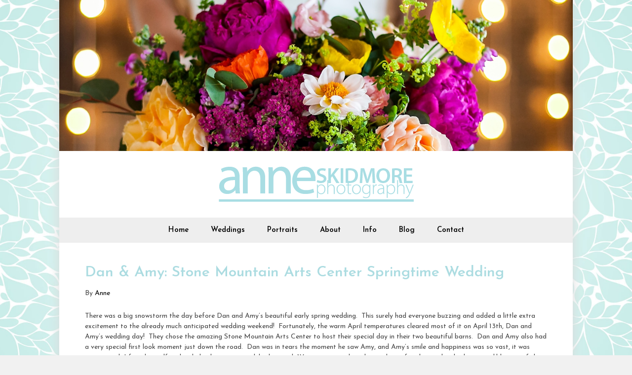

--- FILE ---
content_type: text/html; charset=UTF-8
request_url: https://www.asweddings.com/2013/05/09/dan-amy-stone-mountain-arts-center-springtime-wedding/
body_size: 22452
content:
<!DOCTYPE html>
<html lang="en-US">
<head><meta charset="UTF-8" /><script>if(navigator.userAgent.match(/MSIE|Internet Explorer/i)||navigator.userAgent.match(/Trident\/7\..*?rv:11/i)){var href=document.location.href;if(!href.match(/[?&]nowprocket/)){if(href.indexOf("?")==-1){if(href.indexOf("#")==-1){document.location.href=href+"?nowprocket=1"}else{document.location.href=href.replace("#","?nowprocket=1#")}}else{if(href.indexOf("#")==-1){document.location.href=href+"&nowprocket=1"}else{document.location.href=href.replace("#","&nowprocket=1#")}}}}</script><script>(()=>{class RocketLazyLoadScripts{constructor(){this.v="2.0.4",this.userEvents=["keydown","keyup","mousedown","mouseup","mousemove","mouseover","mouseout","touchmove","touchstart","touchend","touchcancel","wheel","click","dblclick","input"],this.attributeEvents=["onblur","onclick","oncontextmenu","ondblclick","onfocus","onmousedown","onmouseenter","onmouseleave","onmousemove","onmouseout","onmouseover","onmouseup","onmousewheel","onscroll","onsubmit"]}async t(){this.i(),this.o(),/iP(ad|hone)/.test(navigator.userAgent)&&this.h(),this.u(),this.l(this),this.m(),this.k(this),this.p(this),this._(),await Promise.all([this.R(),this.L()]),this.lastBreath=Date.now(),this.S(this),this.P(),this.D(),this.O(),this.M(),await this.C(this.delayedScripts.normal),await this.C(this.delayedScripts.defer),await this.C(this.delayedScripts.async),await this.T(),await this.F(),await this.j(),await this.A(),window.dispatchEvent(new Event("rocket-allScriptsLoaded")),this.everythingLoaded=!0,this.lastTouchEnd&&await new Promise(t=>setTimeout(t,500-Date.now()+this.lastTouchEnd)),this.I(),this.H(),this.U(),this.W()}i(){this.CSPIssue=sessionStorage.getItem("rocketCSPIssue"),document.addEventListener("securitypolicyviolation",t=>{this.CSPIssue||"script-src-elem"!==t.violatedDirective||"data"!==t.blockedURI||(this.CSPIssue=!0,sessionStorage.setItem("rocketCSPIssue",!0))},{isRocket:!0})}o(){window.addEventListener("pageshow",t=>{this.persisted=t.persisted,this.realWindowLoadedFired=!0},{isRocket:!0}),window.addEventListener("pagehide",()=>{this.onFirstUserAction=null},{isRocket:!0})}h(){let t;function e(e){t=e}window.addEventListener("touchstart",e,{isRocket:!0}),window.addEventListener("touchend",function i(o){o.changedTouches[0]&&t.changedTouches[0]&&Math.abs(o.changedTouches[0].pageX-t.changedTouches[0].pageX)<10&&Math.abs(o.changedTouches[0].pageY-t.changedTouches[0].pageY)<10&&o.timeStamp-t.timeStamp<200&&(window.removeEventListener("touchstart",e,{isRocket:!0}),window.removeEventListener("touchend",i,{isRocket:!0}),"INPUT"===o.target.tagName&&"text"===o.target.type||(o.target.dispatchEvent(new TouchEvent("touchend",{target:o.target,bubbles:!0})),o.target.dispatchEvent(new MouseEvent("mouseover",{target:o.target,bubbles:!0})),o.target.dispatchEvent(new PointerEvent("click",{target:o.target,bubbles:!0,cancelable:!0,detail:1,clientX:o.changedTouches[0].clientX,clientY:o.changedTouches[0].clientY})),event.preventDefault()))},{isRocket:!0})}q(t){this.userActionTriggered||("mousemove"!==t.type||this.firstMousemoveIgnored?"keyup"===t.type||"mouseover"===t.type||"mouseout"===t.type||(this.userActionTriggered=!0,this.onFirstUserAction&&this.onFirstUserAction()):this.firstMousemoveIgnored=!0),"click"===t.type&&t.preventDefault(),t.stopPropagation(),t.stopImmediatePropagation(),"touchstart"===this.lastEvent&&"touchend"===t.type&&(this.lastTouchEnd=Date.now()),"click"===t.type&&(this.lastTouchEnd=0),this.lastEvent=t.type,t.composedPath&&t.composedPath()[0].getRootNode()instanceof ShadowRoot&&(t.rocketTarget=t.composedPath()[0]),this.savedUserEvents.push(t)}u(){this.savedUserEvents=[],this.userEventHandler=this.q.bind(this),this.userEvents.forEach(t=>window.addEventListener(t,this.userEventHandler,{passive:!1,isRocket:!0})),document.addEventListener("visibilitychange",this.userEventHandler,{isRocket:!0})}U(){this.userEvents.forEach(t=>window.removeEventListener(t,this.userEventHandler,{passive:!1,isRocket:!0})),document.removeEventListener("visibilitychange",this.userEventHandler,{isRocket:!0}),this.savedUserEvents.forEach(t=>{(t.rocketTarget||t.target).dispatchEvent(new window[t.constructor.name](t.type,t))})}m(){const t="return false",e=Array.from(this.attributeEvents,t=>"data-rocket-"+t),i="["+this.attributeEvents.join("],[")+"]",o="[data-rocket-"+this.attributeEvents.join("],[data-rocket-")+"]",s=(e,i,o)=>{o&&o!==t&&(e.setAttribute("data-rocket-"+i,o),e["rocket"+i]=new Function("event",o),e.setAttribute(i,t))};new MutationObserver(t=>{for(const n of t)"attributes"===n.type&&(n.attributeName.startsWith("data-rocket-")||this.everythingLoaded?n.attributeName.startsWith("data-rocket-")&&this.everythingLoaded&&this.N(n.target,n.attributeName.substring(12)):s(n.target,n.attributeName,n.target.getAttribute(n.attributeName))),"childList"===n.type&&n.addedNodes.forEach(t=>{if(t.nodeType===Node.ELEMENT_NODE)if(this.everythingLoaded)for(const i of[t,...t.querySelectorAll(o)])for(const t of i.getAttributeNames())e.includes(t)&&this.N(i,t.substring(12));else for(const e of[t,...t.querySelectorAll(i)])for(const t of e.getAttributeNames())this.attributeEvents.includes(t)&&s(e,t,e.getAttribute(t))})}).observe(document,{subtree:!0,childList:!0,attributeFilter:[...this.attributeEvents,...e]})}I(){this.attributeEvents.forEach(t=>{document.querySelectorAll("[data-rocket-"+t+"]").forEach(e=>{this.N(e,t)})})}N(t,e){const i=t.getAttribute("data-rocket-"+e);i&&(t.setAttribute(e,i),t.removeAttribute("data-rocket-"+e))}k(t){Object.defineProperty(HTMLElement.prototype,"onclick",{get(){return this.rocketonclick||null},set(e){this.rocketonclick=e,this.setAttribute(t.everythingLoaded?"onclick":"data-rocket-onclick","this.rocketonclick(event)")}})}S(t){function e(e,i){let o=e[i];e[i]=null,Object.defineProperty(e,i,{get:()=>o,set(s){t.everythingLoaded?o=s:e["rocket"+i]=o=s}})}e(document,"onreadystatechange"),e(window,"onload"),e(window,"onpageshow");try{Object.defineProperty(document,"readyState",{get:()=>t.rocketReadyState,set(e){t.rocketReadyState=e},configurable:!0}),document.readyState="loading"}catch(t){console.log("WPRocket DJE readyState conflict, bypassing")}}l(t){this.originalAddEventListener=EventTarget.prototype.addEventListener,this.originalRemoveEventListener=EventTarget.prototype.removeEventListener,this.savedEventListeners=[],EventTarget.prototype.addEventListener=function(e,i,o){o&&o.isRocket||!t.B(e,this)&&!t.userEvents.includes(e)||t.B(e,this)&&!t.userActionTriggered||e.startsWith("rocket-")||t.everythingLoaded?t.originalAddEventListener.call(this,e,i,o):(t.savedEventListeners.push({target:this,remove:!1,type:e,func:i,options:o}),"mouseenter"!==e&&"mouseleave"!==e||t.originalAddEventListener.call(this,e,t.savedUserEvents.push,o))},EventTarget.prototype.removeEventListener=function(e,i,o){o&&o.isRocket||!t.B(e,this)&&!t.userEvents.includes(e)||t.B(e,this)&&!t.userActionTriggered||e.startsWith("rocket-")||t.everythingLoaded?t.originalRemoveEventListener.call(this,e,i,o):t.savedEventListeners.push({target:this,remove:!0,type:e,func:i,options:o})}}J(t,e){this.savedEventListeners=this.savedEventListeners.filter(i=>{let o=i.type,s=i.target||window;return e!==o||t!==s||(this.B(o,s)&&(i.type="rocket-"+o),this.$(i),!1)})}H(){EventTarget.prototype.addEventListener=this.originalAddEventListener,EventTarget.prototype.removeEventListener=this.originalRemoveEventListener,this.savedEventListeners.forEach(t=>this.$(t))}$(t){t.remove?this.originalRemoveEventListener.call(t.target,t.type,t.func,t.options):this.originalAddEventListener.call(t.target,t.type,t.func,t.options)}p(t){let e;function i(e){return t.everythingLoaded?e:e.split(" ").map(t=>"load"===t||t.startsWith("load.")?"rocket-jquery-load":t).join(" ")}function o(o){function s(e){const s=o.fn[e];o.fn[e]=o.fn.init.prototype[e]=function(){return this[0]===window&&t.userActionTriggered&&("string"==typeof arguments[0]||arguments[0]instanceof String?arguments[0]=i(arguments[0]):"object"==typeof arguments[0]&&Object.keys(arguments[0]).forEach(t=>{const e=arguments[0][t];delete arguments[0][t],arguments[0][i(t)]=e})),s.apply(this,arguments),this}}if(o&&o.fn&&!t.allJQueries.includes(o)){const e={DOMContentLoaded:[],"rocket-DOMContentLoaded":[]};for(const t in e)document.addEventListener(t,()=>{e[t].forEach(t=>t())},{isRocket:!0});o.fn.ready=o.fn.init.prototype.ready=function(i){function s(){parseInt(o.fn.jquery)>2?setTimeout(()=>i.bind(document)(o)):i.bind(document)(o)}return"function"==typeof i&&(t.realDomReadyFired?!t.userActionTriggered||t.fauxDomReadyFired?s():e["rocket-DOMContentLoaded"].push(s):e.DOMContentLoaded.push(s)),o([])},s("on"),s("one"),s("off"),t.allJQueries.push(o)}e=o}t.allJQueries=[],o(window.jQuery),Object.defineProperty(window,"jQuery",{get:()=>e,set(t){o(t)}})}P(){const t=new Map;document.write=document.writeln=function(e){const i=document.currentScript,o=document.createRange(),s=i.parentElement;let n=t.get(i);void 0===n&&(n=i.nextSibling,t.set(i,n));const c=document.createDocumentFragment();o.setStart(c,0),c.appendChild(o.createContextualFragment(e)),s.insertBefore(c,n)}}async R(){return new Promise(t=>{this.userActionTriggered?t():this.onFirstUserAction=t})}async L(){return new Promise(t=>{document.addEventListener("DOMContentLoaded",()=>{this.realDomReadyFired=!0,t()},{isRocket:!0})})}async j(){return this.realWindowLoadedFired?Promise.resolve():new Promise(t=>{window.addEventListener("load",t,{isRocket:!0})})}M(){this.pendingScripts=[];this.scriptsMutationObserver=new MutationObserver(t=>{for(const e of t)e.addedNodes.forEach(t=>{"SCRIPT"!==t.tagName||t.noModule||t.isWPRocket||this.pendingScripts.push({script:t,promise:new Promise(e=>{const i=()=>{const i=this.pendingScripts.findIndex(e=>e.script===t);i>=0&&this.pendingScripts.splice(i,1),e()};t.addEventListener("load",i,{isRocket:!0}),t.addEventListener("error",i,{isRocket:!0}),setTimeout(i,1e3)})})})}),this.scriptsMutationObserver.observe(document,{childList:!0,subtree:!0})}async F(){await this.X(),this.pendingScripts.length?(await this.pendingScripts[0].promise,await this.F()):this.scriptsMutationObserver.disconnect()}D(){this.delayedScripts={normal:[],async:[],defer:[]},document.querySelectorAll("script[type$=rocketlazyloadscript]").forEach(t=>{t.hasAttribute("data-rocket-src")?t.hasAttribute("async")&&!1!==t.async?this.delayedScripts.async.push(t):t.hasAttribute("defer")&&!1!==t.defer||"module"===t.getAttribute("data-rocket-type")?this.delayedScripts.defer.push(t):this.delayedScripts.normal.push(t):this.delayedScripts.normal.push(t)})}async _(){await this.L();let t=[];document.querySelectorAll("script[type$=rocketlazyloadscript][data-rocket-src]").forEach(e=>{let i=e.getAttribute("data-rocket-src");if(i&&!i.startsWith("data:")){i.startsWith("//")&&(i=location.protocol+i);try{const o=new URL(i).origin;o!==location.origin&&t.push({src:o,crossOrigin:e.crossOrigin||"module"===e.getAttribute("data-rocket-type")})}catch(t){}}}),t=[...new Map(t.map(t=>[JSON.stringify(t),t])).values()],this.Y(t,"preconnect")}async G(t){if(await this.K(),!0!==t.noModule||!("noModule"in HTMLScriptElement.prototype))return new Promise(e=>{let i;function o(){(i||t).setAttribute("data-rocket-status","executed"),e()}try{if(navigator.userAgent.includes("Firefox/")||""===navigator.vendor||this.CSPIssue)i=document.createElement("script"),[...t.attributes].forEach(t=>{let e=t.nodeName;"type"!==e&&("data-rocket-type"===e&&(e="type"),"data-rocket-src"===e&&(e="src"),i.setAttribute(e,t.nodeValue))}),t.text&&(i.text=t.text),t.nonce&&(i.nonce=t.nonce),i.hasAttribute("src")?(i.addEventListener("load",o,{isRocket:!0}),i.addEventListener("error",()=>{i.setAttribute("data-rocket-status","failed-network"),e()},{isRocket:!0}),setTimeout(()=>{i.isConnected||e()},1)):(i.text=t.text,o()),i.isWPRocket=!0,t.parentNode.replaceChild(i,t);else{const i=t.getAttribute("data-rocket-type"),s=t.getAttribute("data-rocket-src");i?(t.type=i,t.removeAttribute("data-rocket-type")):t.removeAttribute("type"),t.addEventListener("load",o,{isRocket:!0}),t.addEventListener("error",i=>{this.CSPIssue&&i.target.src.startsWith("data:")?(console.log("WPRocket: CSP fallback activated"),t.removeAttribute("src"),this.G(t).then(e)):(t.setAttribute("data-rocket-status","failed-network"),e())},{isRocket:!0}),s?(t.fetchPriority="high",t.removeAttribute("data-rocket-src"),t.src=s):t.src="data:text/javascript;base64,"+window.btoa(unescape(encodeURIComponent(t.text)))}}catch(i){t.setAttribute("data-rocket-status","failed-transform"),e()}});t.setAttribute("data-rocket-status","skipped")}async C(t){const e=t.shift();return e?(e.isConnected&&await this.G(e),this.C(t)):Promise.resolve()}O(){this.Y([...this.delayedScripts.normal,...this.delayedScripts.defer,...this.delayedScripts.async],"preload")}Y(t,e){this.trash=this.trash||[];let i=!0;var o=document.createDocumentFragment();t.forEach(t=>{const s=t.getAttribute&&t.getAttribute("data-rocket-src")||t.src;if(s&&!s.startsWith("data:")){const n=document.createElement("link");n.href=s,n.rel=e,"preconnect"!==e&&(n.as="script",n.fetchPriority=i?"high":"low"),t.getAttribute&&"module"===t.getAttribute("data-rocket-type")&&(n.crossOrigin=!0),t.crossOrigin&&(n.crossOrigin=t.crossOrigin),t.integrity&&(n.integrity=t.integrity),t.nonce&&(n.nonce=t.nonce),o.appendChild(n),this.trash.push(n),i=!1}}),document.head.appendChild(o)}W(){this.trash.forEach(t=>t.remove())}async T(){try{document.readyState="interactive"}catch(t){}this.fauxDomReadyFired=!0;try{await this.K(),this.J(document,"readystatechange"),document.dispatchEvent(new Event("rocket-readystatechange")),await this.K(),document.rocketonreadystatechange&&document.rocketonreadystatechange(),await this.K(),this.J(document,"DOMContentLoaded"),document.dispatchEvent(new Event("rocket-DOMContentLoaded")),await this.K(),this.J(window,"DOMContentLoaded"),window.dispatchEvent(new Event("rocket-DOMContentLoaded"))}catch(t){console.error(t)}}async A(){try{document.readyState="complete"}catch(t){}try{await this.K(),this.J(document,"readystatechange"),document.dispatchEvent(new Event("rocket-readystatechange")),await this.K(),document.rocketonreadystatechange&&document.rocketonreadystatechange(),await this.K(),this.J(window,"load"),window.dispatchEvent(new Event("rocket-load")),await this.K(),window.rocketonload&&window.rocketonload(),await this.K(),this.allJQueries.forEach(t=>t(window).trigger("rocket-jquery-load")),await this.K(),this.J(window,"pageshow");const t=new Event("rocket-pageshow");t.persisted=this.persisted,window.dispatchEvent(t),await this.K(),window.rocketonpageshow&&window.rocketonpageshow({persisted:this.persisted})}catch(t){console.error(t)}}async K(){Date.now()-this.lastBreath>45&&(await this.X(),this.lastBreath=Date.now())}async X(){return document.hidden?new Promise(t=>setTimeout(t)):new Promise(t=>requestAnimationFrame(t))}B(t,e){return e===document&&"readystatechange"===t||(e===document&&"DOMContentLoaded"===t||(e===window&&"DOMContentLoaded"===t||(e===window&&"load"===t||e===window&&"pageshow"===t)))}static run(){(new RocketLazyLoadScripts).t()}}RocketLazyLoadScripts.run()})();</script>

<meta name='viewport' content='width=device-width, initial-scale=1.0' />
<meta http-equiv='X-UA-Compatible' content='IE=edge' />
<link rel="profile" href="https://gmpg.org/xfn/11" />
<meta name='robots' content='index, follow, max-image-preview:large, max-snippet:-1, max-video-preview:-1' />

	<!-- This site is optimized with the Yoast SEO plugin v26.8 - https://yoast.com/product/yoast-seo-wordpress/ -->
	<title>Anne Skidmore Photography - Dan &amp; Amy: Stone Mountain Arts Center Springtime Wedding</title>
<link data-rocket-preload as="style" href="https://fonts.googleapis.com/css?family=Josefin%20Sans%3A300%2C400%2C700%2C600&#038;display=swap" rel="preload">
<link href="https://fonts.googleapis.com/css?family=Josefin%20Sans%3A300%2C400%2C700%2C600&#038;display=swap" media="print" onload="this.media=&#039;all&#039;" rel="stylesheet">
<noscript data-wpr-hosted-gf-parameters=""><link rel="stylesheet" href="https://fonts.googleapis.com/css?family=Josefin%20Sans%3A300%2C400%2C700%2C600&#038;display=swap"></noscript>
	<meta name="description" content="A lovely early spring wedding at the Stone Mountain Arts Center with a touch of snow still on the ground." />
	<link rel="canonical" href="https://www.asweddings.com/2013/05/09/dan-amy-stone-mountain-arts-center-springtime-wedding/" />
	<meta name="twitter:label1" content="Written by" />
	<meta name="twitter:data1" content="Anne" />
	<meta name="twitter:label2" content="Est. reading time" />
	<meta name="twitter:data2" content="1 minute" />
	<script type="application/ld+json" class="yoast-schema-graph">{"@context":"https://schema.org","@graph":[{"@type":"Article","@id":"https://www.asweddings.com/2013/05/09/dan-amy-stone-mountain-arts-center-springtime-wedding/#article","isPartOf":{"@id":"https://www.asweddings.com/2013/05/09/dan-amy-stone-mountain-arts-center-springtime-wedding/"},"author":{"name":"Anne","@id":"https://www.asweddings.com/#/schema/person/44510ed02dbb08ba5550951463afe4ed"},"headline":"Dan &#038; Amy: Stone Mountain Arts Center Springtime Wedding","datePublished":"2013-05-09T18:11:36+00:00","mainEntityOfPage":{"@id":"https://www.asweddings.com/2013/05/09/dan-amy-stone-mountain-arts-center-springtime-wedding/"},"wordCount":288,"commentCount":0,"image":{"@id":"https://www.asweddings.com/2013/05/09/dan-amy-stone-mountain-arts-center-springtime-wedding/#primaryimage"},"thumbnailUrl":"https://cdn.asweddings.com/wp-content/uploads/2013/05/AD_BLOG_0001.jpg","keywords":["Barn wedding","Debony Salon","Maine barn wedding","Maine Wedding Photographer","Maine Wedding Photography","Maine Winter Wedding","New Hampshire barn wedding","New Hampshire Wedding Photographer","New Hampshire Wedding Photography","New Hampshire Winter Wedding","Spring Maine Wedding","Stone Mountain Arts Center","White Mountain Cupcakery"],"articleSection":["Blog","Weddings"],"inLanguage":"en-US"},{"@type":"WebPage","@id":"https://www.asweddings.com/2013/05/09/dan-amy-stone-mountain-arts-center-springtime-wedding/","url":"https://www.asweddings.com/2013/05/09/dan-amy-stone-mountain-arts-center-springtime-wedding/","name":"Anne Skidmore Photography - Dan & Amy: Stone Mountain Arts Center Springtime Wedding","isPartOf":{"@id":"https://www.asweddings.com/#website"},"primaryImageOfPage":{"@id":"https://www.asweddings.com/2013/05/09/dan-amy-stone-mountain-arts-center-springtime-wedding/#primaryimage"},"image":{"@id":"https://www.asweddings.com/2013/05/09/dan-amy-stone-mountain-arts-center-springtime-wedding/#primaryimage"},"thumbnailUrl":"https://cdn.asweddings.com/wp-content/uploads/2013/05/AD_BLOG_0001.jpg","datePublished":"2013-05-09T18:11:36+00:00","author":{"@id":"https://www.asweddings.com/#/schema/person/44510ed02dbb08ba5550951463afe4ed"},"description":"A lovely early spring wedding at the Stone Mountain Arts Center with a touch of snow still on the ground.","inLanguage":"en-US","potentialAction":[{"@type":"ReadAction","target":["https://www.asweddings.com/2013/05/09/dan-amy-stone-mountain-arts-center-springtime-wedding/"]}]},{"@type":"ImageObject","inLanguage":"en-US","@id":"https://www.asweddings.com/2013/05/09/dan-amy-stone-mountain-arts-center-springtime-wedding/#primaryimage","url":"https://cdn.asweddings.com/wp-content/uploads/2013/05/AD_BLOG_0001.jpg","contentUrl":"https://cdn.asweddings.com/wp-content/uploads/2013/05/AD_BLOG_0001.jpg","width":800,"height":903},{"@type":"WebSite","@id":"https://www.asweddings.com/#website","url":"https://www.asweddings.com/","name":"Anne Skidmore Photography","description":"New Hampshire Wedding Photographer","potentialAction":[{"@type":"SearchAction","target":{"@type":"EntryPoint","urlTemplate":"https://www.asweddings.com/?s={search_term_string}"},"query-input":{"@type":"PropertyValueSpecification","valueRequired":true,"valueName":"search_term_string"}}],"inLanguage":"en-US"},{"@type":"Person","@id":"https://www.asweddings.com/#/schema/person/44510ed02dbb08ba5550951463afe4ed","name":"Anne","image":{"@type":"ImageObject","inLanguage":"en-US","@id":"https://www.asweddings.com/#/schema/person/image/","url":"https://secure.gravatar.com/avatar/32867af2eefaba62be397292dc3c119b1679c8b6821dd9a16c2fff39ddb5a179?s=96&d=mm&r=g","contentUrl":"https://secure.gravatar.com/avatar/32867af2eefaba62be397292dc3c119b1679c8b6821dd9a16c2fff39ddb5a179?s=96&d=mm&r=g","caption":"Anne"},"sameAs":["https://www.asweddings.com"],"url":"https://www.asweddings.com/author/annes/"}]}</script>
	<!-- / Yoast SEO plugin. -->


<link rel='dns-prefetch' href='//fonts.googleapis.com' />
<link rel='dns-prefetch' href='//cdn.asweddings.com' />
<link href='https://fonts.gstatic.com' crossorigin rel='preconnect' />
<link href='https://cdn.asweddings.com' rel='preconnect' />
<link rel="alternate" type="application/rss+xml" title="Anne Skidmore Photography &raquo; Feed" href="https://www.asweddings.com/feed/" />
<link rel="alternate" type="application/rss+xml" title="Anne Skidmore Photography &raquo; Comments Feed" href="https://www.asweddings.com/comments/feed/" />
<link rel="alternate" title="oEmbed (JSON)" type="application/json+oembed" href="https://www.asweddings.com/wp-json/oembed/1.0/embed?url=https%3A%2F%2Fwww.asweddings.com%2F2013%2F05%2F09%2Fdan-amy-stone-mountain-arts-center-springtime-wedding%2F" />
<link rel="alternate" title="oEmbed (XML)" type="text/xml+oembed" href="https://www.asweddings.com/wp-json/oembed/1.0/embed?url=https%3A%2F%2Fwww.asweddings.com%2F2013%2F05%2F09%2Fdan-amy-stone-mountain-arts-center-springtime-wedding%2F&#038;format=xml" />
<style id='wp-img-auto-sizes-contain-inline-css'>
img:is([sizes=auto i],[sizes^="auto," i]){contain-intrinsic-size:3000px 1500px}
/*# sourceURL=wp-img-auto-sizes-contain-inline-css */
</style>
<style id='wp-emoji-styles-inline-css'>

	img.wp-smiley, img.emoji {
		display: inline !important;
		border: none !important;
		box-shadow: none !important;
		height: 1em !important;
		width: 1em !important;
		margin: 0 0.07em !important;
		vertical-align: -0.1em !important;
		background: none !important;
		padding: 0 !important;
	}
/*# sourceURL=wp-emoji-styles-inline-css */
</style>
<style id='wp-block-library-inline-css'>
:root{--wp-block-synced-color:#7a00df;--wp-block-synced-color--rgb:122,0,223;--wp-bound-block-color:var(--wp-block-synced-color);--wp-editor-canvas-background:#ddd;--wp-admin-theme-color:#007cba;--wp-admin-theme-color--rgb:0,124,186;--wp-admin-theme-color-darker-10:#006ba1;--wp-admin-theme-color-darker-10--rgb:0,107,160.5;--wp-admin-theme-color-darker-20:#005a87;--wp-admin-theme-color-darker-20--rgb:0,90,135;--wp-admin-border-width-focus:2px}@media (min-resolution:192dpi){:root{--wp-admin-border-width-focus:1.5px}}.wp-element-button{cursor:pointer}:root .has-very-light-gray-background-color{background-color:#eee}:root .has-very-dark-gray-background-color{background-color:#313131}:root .has-very-light-gray-color{color:#eee}:root .has-very-dark-gray-color{color:#313131}:root .has-vivid-green-cyan-to-vivid-cyan-blue-gradient-background{background:linear-gradient(135deg,#00d084,#0693e3)}:root .has-purple-crush-gradient-background{background:linear-gradient(135deg,#34e2e4,#4721fb 50%,#ab1dfe)}:root .has-hazy-dawn-gradient-background{background:linear-gradient(135deg,#faaca8,#dad0ec)}:root .has-subdued-olive-gradient-background{background:linear-gradient(135deg,#fafae1,#67a671)}:root .has-atomic-cream-gradient-background{background:linear-gradient(135deg,#fdd79a,#004a59)}:root .has-nightshade-gradient-background{background:linear-gradient(135deg,#330968,#31cdcf)}:root .has-midnight-gradient-background{background:linear-gradient(135deg,#020381,#2874fc)}:root{--wp--preset--font-size--normal:16px;--wp--preset--font-size--huge:42px}.has-regular-font-size{font-size:1em}.has-larger-font-size{font-size:2.625em}.has-normal-font-size{font-size:var(--wp--preset--font-size--normal)}.has-huge-font-size{font-size:var(--wp--preset--font-size--huge)}.has-text-align-center{text-align:center}.has-text-align-left{text-align:left}.has-text-align-right{text-align:right}.has-fit-text{white-space:nowrap!important}#end-resizable-editor-section{display:none}.aligncenter{clear:both}.items-justified-left{justify-content:flex-start}.items-justified-center{justify-content:center}.items-justified-right{justify-content:flex-end}.items-justified-space-between{justify-content:space-between}.screen-reader-text{border:0;clip-path:inset(50%);height:1px;margin:-1px;overflow:hidden;padding:0;position:absolute;width:1px;word-wrap:normal!important}.screen-reader-text:focus{background-color:#ddd;clip-path:none;color:#444;display:block;font-size:1em;height:auto;left:5px;line-height:normal;padding:15px 23px 14px;text-decoration:none;top:5px;width:auto;z-index:100000}html :where(.has-border-color){border-style:solid}html :where([style*=border-top-color]){border-top-style:solid}html :where([style*=border-right-color]){border-right-style:solid}html :where([style*=border-bottom-color]){border-bottom-style:solid}html :where([style*=border-left-color]){border-left-style:solid}html :where([style*=border-width]){border-style:solid}html :where([style*=border-top-width]){border-top-style:solid}html :where([style*=border-right-width]){border-right-style:solid}html :where([style*=border-bottom-width]){border-bottom-style:solid}html :where([style*=border-left-width]){border-left-style:solid}html :where(img[class*=wp-image-]){height:auto;max-width:100%}:where(figure){margin:0 0 1em}html :where(.is-position-sticky){--wp-admin--admin-bar--position-offset:var(--wp-admin--admin-bar--height,0px)}@media screen and (max-width:600px){html :where(.is-position-sticky){--wp-admin--admin-bar--position-offset:0px}}

/*# sourceURL=wp-block-library-inline-css */
</style><style id='global-styles-inline-css'>
:root{--wp--preset--aspect-ratio--square: 1;--wp--preset--aspect-ratio--4-3: 4/3;--wp--preset--aspect-ratio--3-4: 3/4;--wp--preset--aspect-ratio--3-2: 3/2;--wp--preset--aspect-ratio--2-3: 2/3;--wp--preset--aspect-ratio--16-9: 16/9;--wp--preset--aspect-ratio--9-16: 9/16;--wp--preset--color--black: #000000;--wp--preset--color--cyan-bluish-gray: #abb8c3;--wp--preset--color--white: #ffffff;--wp--preset--color--pale-pink: #f78da7;--wp--preset--color--vivid-red: #cf2e2e;--wp--preset--color--luminous-vivid-orange: #ff6900;--wp--preset--color--luminous-vivid-amber: #fcb900;--wp--preset--color--light-green-cyan: #7bdcb5;--wp--preset--color--vivid-green-cyan: #00d084;--wp--preset--color--pale-cyan-blue: #8ed1fc;--wp--preset--color--vivid-cyan-blue: #0693e3;--wp--preset--color--vivid-purple: #9b51e0;--wp--preset--color--fl-heading-text: #acdce1;--wp--preset--color--fl-body-bg: #f1f1f1;--wp--preset--color--fl-body-text: #444444;--wp--preset--color--fl-accent: #000000;--wp--preset--color--fl-accent-hover: #abb8ba;--wp--preset--color--fl-topbar-bg: #ffffff;--wp--preset--color--fl-topbar-text: #808080;--wp--preset--color--fl-topbar-link: #3dadba;--wp--preset--color--fl-topbar-hover: #3dadba;--wp--preset--color--fl-header-bg: #ffffff;--wp--preset--color--fl-header-text: #808080;--wp--preset--color--fl-header-link: #808080;--wp--preset--color--fl-header-hover: #3dadba;--wp--preset--color--fl-nav-bg: #eeeeee;--wp--preset--color--fl-nav-link: #000000;--wp--preset--color--fl-nav-hover: #3dadba;--wp--preset--color--fl-content-bg: #ffffff;--wp--preset--color--fl-footer-widgets-bg: #ffffff;--wp--preset--color--fl-footer-widgets-text: #808080;--wp--preset--color--fl-footer-widgets-link: #000000;--wp--preset--color--fl-footer-widgets-hover: #60b9c1;--wp--preset--color--fl-footer-bg: #ffffff;--wp--preset--color--fl-footer-text: #808080;--wp--preset--color--fl-footer-link: #000000;--wp--preset--color--fl-footer-hover: #e396b1;--wp--preset--gradient--vivid-cyan-blue-to-vivid-purple: linear-gradient(135deg,rgb(6,147,227) 0%,rgb(155,81,224) 100%);--wp--preset--gradient--light-green-cyan-to-vivid-green-cyan: linear-gradient(135deg,rgb(122,220,180) 0%,rgb(0,208,130) 100%);--wp--preset--gradient--luminous-vivid-amber-to-luminous-vivid-orange: linear-gradient(135deg,rgb(252,185,0) 0%,rgb(255,105,0) 100%);--wp--preset--gradient--luminous-vivid-orange-to-vivid-red: linear-gradient(135deg,rgb(255,105,0) 0%,rgb(207,46,46) 100%);--wp--preset--gradient--very-light-gray-to-cyan-bluish-gray: linear-gradient(135deg,rgb(238,238,238) 0%,rgb(169,184,195) 100%);--wp--preset--gradient--cool-to-warm-spectrum: linear-gradient(135deg,rgb(74,234,220) 0%,rgb(151,120,209) 20%,rgb(207,42,186) 40%,rgb(238,44,130) 60%,rgb(251,105,98) 80%,rgb(254,248,76) 100%);--wp--preset--gradient--blush-light-purple: linear-gradient(135deg,rgb(255,206,236) 0%,rgb(152,150,240) 100%);--wp--preset--gradient--blush-bordeaux: linear-gradient(135deg,rgb(254,205,165) 0%,rgb(254,45,45) 50%,rgb(107,0,62) 100%);--wp--preset--gradient--luminous-dusk: linear-gradient(135deg,rgb(255,203,112) 0%,rgb(199,81,192) 50%,rgb(65,88,208) 100%);--wp--preset--gradient--pale-ocean: linear-gradient(135deg,rgb(255,245,203) 0%,rgb(182,227,212) 50%,rgb(51,167,181) 100%);--wp--preset--gradient--electric-grass: linear-gradient(135deg,rgb(202,248,128) 0%,rgb(113,206,126) 100%);--wp--preset--gradient--midnight: linear-gradient(135deg,rgb(2,3,129) 0%,rgb(40,116,252) 100%);--wp--preset--font-size--small: 13px;--wp--preset--font-size--medium: 20px;--wp--preset--font-size--large: 36px;--wp--preset--font-size--x-large: 42px;--wp--preset--spacing--20: 0.44rem;--wp--preset--spacing--30: 0.67rem;--wp--preset--spacing--40: 1rem;--wp--preset--spacing--50: 1.5rem;--wp--preset--spacing--60: 2.25rem;--wp--preset--spacing--70: 3.38rem;--wp--preset--spacing--80: 5.06rem;--wp--preset--shadow--natural: 6px 6px 9px rgba(0, 0, 0, 0.2);--wp--preset--shadow--deep: 12px 12px 50px rgba(0, 0, 0, 0.4);--wp--preset--shadow--sharp: 6px 6px 0px rgba(0, 0, 0, 0.2);--wp--preset--shadow--outlined: 6px 6px 0px -3px rgb(255, 255, 255), 6px 6px rgb(0, 0, 0);--wp--preset--shadow--crisp: 6px 6px 0px rgb(0, 0, 0);}:where(.is-layout-flex){gap: 0.5em;}:where(.is-layout-grid){gap: 0.5em;}body .is-layout-flex{display: flex;}.is-layout-flex{flex-wrap: wrap;align-items: center;}.is-layout-flex > :is(*, div){margin: 0;}body .is-layout-grid{display: grid;}.is-layout-grid > :is(*, div){margin: 0;}:where(.wp-block-columns.is-layout-flex){gap: 2em;}:where(.wp-block-columns.is-layout-grid){gap: 2em;}:where(.wp-block-post-template.is-layout-flex){gap: 1.25em;}:where(.wp-block-post-template.is-layout-grid){gap: 1.25em;}.has-black-color{color: var(--wp--preset--color--black) !important;}.has-cyan-bluish-gray-color{color: var(--wp--preset--color--cyan-bluish-gray) !important;}.has-white-color{color: var(--wp--preset--color--white) !important;}.has-pale-pink-color{color: var(--wp--preset--color--pale-pink) !important;}.has-vivid-red-color{color: var(--wp--preset--color--vivid-red) !important;}.has-luminous-vivid-orange-color{color: var(--wp--preset--color--luminous-vivid-orange) !important;}.has-luminous-vivid-amber-color{color: var(--wp--preset--color--luminous-vivid-amber) !important;}.has-light-green-cyan-color{color: var(--wp--preset--color--light-green-cyan) !important;}.has-vivid-green-cyan-color{color: var(--wp--preset--color--vivid-green-cyan) !important;}.has-pale-cyan-blue-color{color: var(--wp--preset--color--pale-cyan-blue) !important;}.has-vivid-cyan-blue-color{color: var(--wp--preset--color--vivid-cyan-blue) !important;}.has-vivid-purple-color{color: var(--wp--preset--color--vivid-purple) !important;}.has-black-background-color{background-color: var(--wp--preset--color--black) !important;}.has-cyan-bluish-gray-background-color{background-color: var(--wp--preset--color--cyan-bluish-gray) !important;}.has-white-background-color{background-color: var(--wp--preset--color--white) !important;}.has-pale-pink-background-color{background-color: var(--wp--preset--color--pale-pink) !important;}.has-vivid-red-background-color{background-color: var(--wp--preset--color--vivid-red) !important;}.has-luminous-vivid-orange-background-color{background-color: var(--wp--preset--color--luminous-vivid-orange) !important;}.has-luminous-vivid-amber-background-color{background-color: var(--wp--preset--color--luminous-vivid-amber) !important;}.has-light-green-cyan-background-color{background-color: var(--wp--preset--color--light-green-cyan) !important;}.has-vivid-green-cyan-background-color{background-color: var(--wp--preset--color--vivid-green-cyan) !important;}.has-pale-cyan-blue-background-color{background-color: var(--wp--preset--color--pale-cyan-blue) !important;}.has-vivid-cyan-blue-background-color{background-color: var(--wp--preset--color--vivid-cyan-blue) !important;}.has-vivid-purple-background-color{background-color: var(--wp--preset--color--vivid-purple) !important;}.has-black-border-color{border-color: var(--wp--preset--color--black) !important;}.has-cyan-bluish-gray-border-color{border-color: var(--wp--preset--color--cyan-bluish-gray) !important;}.has-white-border-color{border-color: var(--wp--preset--color--white) !important;}.has-pale-pink-border-color{border-color: var(--wp--preset--color--pale-pink) !important;}.has-vivid-red-border-color{border-color: var(--wp--preset--color--vivid-red) !important;}.has-luminous-vivid-orange-border-color{border-color: var(--wp--preset--color--luminous-vivid-orange) !important;}.has-luminous-vivid-amber-border-color{border-color: var(--wp--preset--color--luminous-vivid-amber) !important;}.has-light-green-cyan-border-color{border-color: var(--wp--preset--color--light-green-cyan) !important;}.has-vivid-green-cyan-border-color{border-color: var(--wp--preset--color--vivid-green-cyan) !important;}.has-pale-cyan-blue-border-color{border-color: var(--wp--preset--color--pale-cyan-blue) !important;}.has-vivid-cyan-blue-border-color{border-color: var(--wp--preset--color--vivid-cyan-blue) !important;}.has-vivid-purple-border-color{border-color: var(--wp--preset--color--vivid-purple) !important;}.has-vivid-cyan-blue-to-vivid-purple-gradient-background{background: var(--wp--preset--gradient--vivid-cyan-blue-to-vivid-purple) !important;}.has-light-green-cyan-to-vivid-green-cyan-gradient-background{background: var(--wp--preset--gradient--light-green-cyan-to-vivid-green-cyan) !important;}.has-luminous-vivid-amber-to-luminous-vivid-orange-gradient-background{background: var(--wp--preset--gradient--luminous-vivid-amber-to-luminous-vivid-orange) !important;}.has-luminous-vivid-orange-to-vivid-red-gradient-background{background: var(--wp--preset--gradient--luminous-vivid-orange-to-vivid-red) !important;}.has-very-light-gray-to-cyan-bluish-gray-gradient-background{background: var(--wp--preset--gradient--very-light-gray-to-cyan-bluish-gray) !important;}.has-cool-to-warm-spectrum-gradient-background{background: var(--wp--preset--gradient--cool-to-warm-spectrum) !important;}.has-blush-light-purple-gradient-background{background: var(--wp--preset--gradient--blush-light-purple) !important;}.has-blush-bordeaux-gradient-background{background: var(--wp--preset--gradient--blush-bordeaux) !important;}.has-luminous-dusk-gradient-background{background: var(--wp--preset--gradient--luminous-dusk) !important;}.has-pale-ocean-gradient-background{background: var(--wp--preset--gradient--pale-ocean) !important;}.has-electric-grass-gradient-background{background: var(--wp--preset--gradient--electric-grass) !important;}.has-midnight-gradient-background{background: var(--wp--preset--gradient--midnight) !important;}.has-small-font-size{font-size: var(--wp--preset--font-size--small) !important;}.has-medium-font-size{font-size: var(--wp--preset--font-size--medium) !important;}.has-large-font-size{font-size: var(--wp--preset--font-size--large) !important;}.has-x-large-font-size{font-size: var(--wp--preset--font-size--x-large) !important;}
/*# sourceURL=global-styles-inline-css */
</style>

<style id='classic-theme-styles-inline-css'>
/*! This file is auto-generated */
.wp-block-button__link{color:#fff;background-color:#32373c;border-radius:9999px;box-shadow:none;text-decoration:none;padding:calc(.667em + 2px) calc(1.333em + 2px);font-size:1.125em}.wp-block-file__button{background:#32373c;color:#fff;text-decoration:none}
/*# sourceURL=/wp-includes/css/classic-themes.min.css */
</style>
<link data-minify="1" rel='stylesheet' id='fl-builder-layout-bundle-477dbb2c2426a6809223fa6c87506255-css' href='https://www.asweddings.com/wp-content/cache/min/1/wp-content/uploads/bb-plugin/cache/477dbb2c2426a6809223fa6c87506255-layout-bundle.css?ver=1769874110' media='all' />
<link rel='stylesheet' id='jquery-magnificpopup-css' href='https://www.asweddings.com/wp-content/plugins/bb-plugin/css/jquery.magnificpopup.min.css?ver=2.10.0.6' media='all' />
<link data-minify="1" rel='stylesheet' id='bootstrap-css' href='https://www.asweddings.com/wp-content/cache/min/1/wp-content/themes/bb-theme/css/bootstrap.min.css?ver=1769874078' media='all' />
<link data-minify="1" rel='stylesheet' id='fl-automator-skin-css' href='https://www.asweddings.com/wp-content/cache/min/1/wp-content/uploads/bb-theme/skin-693aa3db03ed2.css?ver=1769874078' media='all' />

<style id='rocket-lazyload-inline-css'>
.rll-youtube-player{position:relative;padding-bottom:56.23%;height:0;overflow:hidden;max-width:100%;}.rll-youtube-player:focus-within{outline: 2px solid currentColor;outline-offset: 5px;}.rll-youtube-player iframe{position:absolute;top:0;left:0;width:100%;height:100%;z-index:100;background:0 0}.rll-youtube-player img{bottom:0;display:block;left:0;margin:auto;max-width:100%;width:100%;position:absolute;right:0;top:0;border:none;height:auto;-webkit-transition:.4s all;-moz-transition:.4s all;transition:.4s all}.rll-youtube-player img:hover{-webkit-filter:brightness(75%)}.rll-youtube-player .play{height:100%;width:100%;left:0;top:0;position:absolute;background:url(https://cdn.asweddings.com/wp-content/plugins/wp-rocket/assets/img/youtube.png) no-repeat center;background-color: transparent !important;cursor:pointer;border:none;}
/*# sourceURL=rocket-lazyload-inline-css */
</style>
<script src="https://www.asweddings.com/wp-includes/js/jquery/jquery.min.js?ver=3.7.1" id="jquery-core-js"></script>
<script src="https://www.asweddings.com/wp-includes/js/jquery/jquery-migrate.min.js?ver=3.4.1" id="jquery-migrate-js" data-rocket-defer defer></script>
<link rel="https://api.w.org/" href="https://www.asweddings.com/wp-json/" /><link rel="alternate" title="JSON" type="application/json" href="https://www.asweddings.com/wp-json/wp/v2/posts/3485" /><link rel="EditURI" type="application/rsd+xml" title="RSD" href="https://www.asweddings.com/xmlrpc.php?rsd" />
<link rel='shortlink' href='https://www.asweddings.com/?p=3485' />

		<!-- GA Google Analytics @ https://m0n.co/ga -->
		<script type="rocketlazyloadscript">
			(function(i,s,o,g,r,a,m){i['GoogleAnalyticsObject']=r;i[r]=i[r]||function(){
			(i[r].q=i[r].q||[]).push(arguments)},i[r].l=1*new Date();a=s.createElement(o),
			m=s.getElementsByTagName(o)[0];a.async=1;a.src=g;m.parentNode.insertBefore(a,m)
			})(window,document,'script','https://www.google-analytics.com/analytics.js','ga');
			ga('create', 'UA-7446886-6', 'auto');
			ga('send', 'pageview');
		</script>

	<link rel="icon" href="https://cdn.asweddings.com/wp-content/uploads/cropped-logo-512sq-32x32.jpg" sizes="32x32" />
<link rel="icon" href="https://cdn.asweddings.com/wp-content/uploads/cropped-logo-512sq-192x192.jpg" sizes="192x192" />
<link rel="apple-touch-icon" href="https://cdn.asweddings.com/wp-content/uploads/cropped-logo-512sq-180x180.jpg" />
<meta name="msapplication-TileImage" content="https://cdn.asweddings.com/wp-content/uploads/cropped-logo-512sq-270x270.jpg" />
		<style id="wp-custom-css">
			/*
You can add your own CSS here.

Click the help icon above to learn more.
*/
.fl-page-nav-wrap {

border-bottom: 0px;
	border-top: 0px;}		</style>
		<noscript><style id="rocket-lazyload-nojs-css">.rll-youtube-player, [data-lazy-src]{display:none !important;}</style></noscript><link data-minify="1" rel='stylesheet' id='font-awesome-5-css' href='https://www.asweddings.com/wp-content/cache/min/1/wp-content/plugins/bb-plugin/fonts/fontawesome/5.15.4/css/all.min.css?ver=1769874078' media='all' />
<meta name="generator" content="WP Rocket 3.20.3" data-wpr-features="wpr_delay_js wpr_defer_js wpr_minify_js wpr_lazyload_images wpr_lazyload_iframes wpr_minify_css wpr_cdn wpr_preload_links wpr_desktop" /></head>
<body class="wp-singular post-template-default single single-post postid-3485 single-format-standard wp-theme-bb-theme fl-builder-2-10-0-6 fl-themer-1-5-2-1-20251125200437 fl-theme-1-7-19-1 fl-no-js fl-theme-builder-part fl-theme-builder-part-top-visual fl-framework-bootstrap fl-preset-default fl-fixed-width" itemscope="itemscope" itemtype="https://schema.org/WebPage">
<a aria-label="Skip to content" class="fl-screen-reader-text" href="#fl-main-content">Skip to content</a><div data-rocket-location-hash="d434d8484ca3c7ebe008e10ddf366009" class="fl-page">
	<header class="fl-page-header fl-page-header-fixed fl-page-nav-right fl-page-nav-toggle-button fl-page-nav-toggle-visible-mobile"  role="banner">
	<div data-rocket-location-hash="f81cbc702907074f809b643288143772" class="fl-page-header-wrap">
		<div class="fl-page-header-container container">
			<div class="fl-page-header-row row">
				<div class="col-sm-12 col-md-3 fl-page-logo-wrap">
					<div class="fl-page-header-logo">
						<a href="https://www.asweddings.com/"><img class="fl-logo-img" loading="false" data-no-lazy="1"   itemscope itemtype="https://schema.org/ImageObject" src="https://cdn.asweddings.com/wp-content/uploads/Anne-Skidmore-Photography-logo_400x75.png" data-retina="" title="" width="400" data-width="400" height="75" data-height="75" alt="Anne Skidmore Photography" /><meta itemprop="name" content="Anne Skidmore Photography" /></a>
					</div>
				</div>
				<div class="col-sm-12 col-md-9 fl-page-fixed-nav-wrap">
					<div data-rocket-location-hash="e5beeb3f969e9c30ec6510877d2e9323" class="fl-page-nav-wrap">
						<nav class="fl-page-nav fl-nav navbar navbar-default navbar-expand-md" aria-label="Header Menu" role="navigation">
							<button type="button" class="navbar-toggle navbar-toggler" data-toggle="collapse" data-target=".fl-page-nav-collapse">
								<span>Menu</span>
							</button>
							<div class="fl-page-nav-collapse collapse navbar-collapse">
								<ul id="menu-main" class="nav navbar-nav navbar-right menu fl-theme-menu"><li id="menu-item-2041" class="menu-item menu-item-type-custom menu-item-object-custom menu-item-home menu-item-2041 nav-item"><a href="https://www.asweddings.com/" class="nav-link">Home</a></li>
<li id="menu-item-151" class="menu-item menu-item-type-custom menu-item-object-custom menu-item-has-children menu-item-151 nav-item"><a href="#" class="nav-link">Weddings</a><div class="fl-submenu-icon-wrap"><span class="fl-submenu-toggle-icon"></span></div>
<ul class="sub-menu">
	<li id="menu-item-10462" class="menu-item menu-item-type-post_type menu-item-object-post menu-item-10462 nav-item"><a href="https://www.asweddings.com/2016/09/05/maine-barn-wedding/" class="nav-link">Talicia &#038; Margie</a></li>
	<li id="menu-item-9680" class="menu-item menu-item-type-post_type menu-item-object-post menu-item-9680 nav-item"><a href="https://www.asweddings.com/2013/08/23/jon-abbi-windy-hill-farm-wedding-jackson-new-hampshire/" class="nav-link">John &#038; Abbi</a></li>
	<li id="menu-item-9681" class="menu-item menu-item-type-post_type menu-item-object-post menu-item-9681 nav-item"><a href="https://www.asweddings.com/2015/11/10/equinox-resort-wedding-greg-justine/" class="nav-link">Greg &#038; Justine</a></li>
	<li id="menu-item-9682" class="menu-item menu-item-type-post_type menu-item-object-post menu-item-9682 nav-item"><a href="https://www.asweddings.com/2016/03/15/whiteness-inn-fall-wedding-nick-allie/" class="nav-link">Nick &#038; Allie</a></li>
	<li id="menu-item-9683" class="menu-item menu-item-type-post_type menu-item-object-post menu-item-9683 nav-item"><a href="https://www.asweddings.com/2015/07/31/portland-company-complex-wedding-megan-tyler/" class="nav-link">Tyler &#038; Megan</a></li>
	<li id="menu-item-9684" class="menu-item menu-item-type-post_type menu-item-object-post menu-item-9684 nav-item"><a href="https://www.asweddings.com/2014/04/09/stone-mountain-arts-center-winter-wedding-marco-eliza/" class="nav-link">Marco &#038; Eliza</a></li>
</ul>
</li>
<li id="menu-item-163" class="menu-item menu-item-type-custom menu-item-object-custom menu-item-has-children menu-item-163 nav-item"><a href="#" class="nav-link">Portraits</a><div class="fl-submenu-icon-wrap"><span class="fl-submenu-toggle-icon"></span></div>
<ul class="sub-menu">
	<li id="menu-item-84" class="menu-item menu-item-type-post_type menu-item-object-page menu-item-84 nav-item"><a href="https://www.asweddings.com/people/" class="nav-link">People</a></li>
	<li id="menu-item-167" class="menu-item menu-item-type-post_type menu-item-object-page menu-item-167 nav-item"><a href="https://www.asweddings.com/little-ones/" class="nav-link">Little Ones</a></li>
	<li id="menu-item-170" class="menu-item menu-item-type-post_type menu-item-object-page menu-item-170 nav-item"><a href="https://www.asweddings.com/four-legged-and-furry/" class="nav-link">Four Legged and Furry</a></li>
</ul>
</li>
<li id="menu-item-21" class="menu-item menu-item-type-post_type menu-item-object-page menu-item-21 nav-item"><a href="https://www.asweddings.com/about/" class="nav-link">About</a></li>
<li id="menu-item-17" class="menu-item menu-item-type-custom menu-item-object-custom menu-item-has-children menu-item-17 nav-item"><a href="#" class="nav-link">Info</a><div class="fl-submenu-icon-wrap"><span class="fl-submenu-toggle-icon"></span></div>
<ul class="sub-menu">
	<li id="menu-item-20" class="menu-item menu-item-type-post_type menu-item-object-page menu-item-20 nav-item"><a href="https://www.asweddings.com/investment/" class="nav-link">Investment</a></li>
	<li id="menu-item-19" class="menu-item menu-item-type-post_type menu-item-object-page menu-item-19 nav-item"><a href="https://www.asweddings.com/my-two-cents/" class="nav-link">My Two Cents</a></li>
	<li id="menu-item-18" class="menu-item menu-item-type-post_type menu-item-object-page menu-item-18 nav-item"><a href="https://www.asweddings.com/kind-words/" class="nav-link">Kind Words</a></li>
	<li id="menu-item-184" class="menu-item menu-item-type-post_type menu-item-object-page menu-item-184 nav-item"><a href="https://www.asweddings.com/giving-back/" class="nav-link">Giving Back</a></li>
</ul>
</li>
<li id="menu-item-40" class="menu-item menu-item-type-post_type menu-item-object-page menu-item-has-children menu-item-40 nav-item"><a href="https://www.asweddings.com/blog/" class="nav-link">Blog</a><div class="fl-submenu-icon-wrap"><span class="fl-submenu-toggle-icon"></span></div>
<ul class="sub-menu">
	<li id="menu-item-42" class="menu-item menu-item-type-taxonomy menu-item-object-category current-post-ancestor current-menu-parent current-post-parent menu-item-42 nav-item"><a href="https://www.asweddings.com/category/weddings/" class="nav-link">Weddings</a></li>
	<li id="menu-item-585" class="menu-item menu-item-type-taxonomy menu-item-object-category menu-item-585 nav-item"><a href="https://www.asweddings.com/category/portraits/" class="nav-link">Portraits</a></li>
</ul>
</li>
<li id="menu-item-8" class="menu-item menu-item-type-post_type menu-item-object-page menu-item-8 nav-item"><a href="https://www.asweddings.com/contact/" class="nav-link">Contact</a></li>
</ul>							</div>
						</nav>
					</div>
				</div>
			</div>
		</div>
	</div>
</header><!-- .fl-page-header-fixed -->
<div data-rocket-location-hash="6f6c22a2c41205499564d100447bf47f" class="fl-builder-content fl-builder-content-10908 fl-builder-global-templates-locked" data-post-id="10908" data-type="part"><div data-rocket-location-hash="26f981e912bf609489720166b7e15321" class="fl-row fl-row-full-width fl-row-bg-none fl-node-59230f4f2d742 fl-row-default-height fl-row-align-center" data-node="59230f4f2d742">
	<div class="fl-row-content-wrap">
						<div class="fl-row-content fl-row-full-width fl-node-content">
		
<div class="fl-col-group fl-node-59230f4f2ec0b" data-node="59230f4f2ec0b">
			<div class="fl-col fl-node-59230f4f2ed29 fl-col-bg-color" data-node="59230f4f2ed29">
	<div class="fl-col-content fl-node-content"><div class="fl-module fl-module-photo fl-node-59230f4f2d506" data-node="59230f4f2d506">
	<div class="fl-module-content fl-node-content">
		<div role="figure" class="fl-photo fl-photo-align-center" itemscope itemtype="https://schema.org/ImageObject">
	<div class="fl-photo-content fl-photo-img-jpg">
				<img decoding="async" class="fl-photo-img wp-image-11022 size-full" src="data:image/svg+xml,%3Csvg%20xmlns='http://www.w3.org/2000/svg'%20viewBox='0%200%201360%20400'%3E%3C/svg%3E" alt="floral-top-visual-1360x400" height="400" width="1360" title="floral-top-visual-1360x400"  itemprop="image" data-lazy-srcset="https://cdn.asweddings.com/wp-content/uploads/floral-top-visual-1360x400.jpg 1360w, https://cdn.asweddings.com/wp-content/uploads/floral-top-visual-1360x400-620x182.jpg 620w, https://cdn.asweddings.com/wp-content/uploads/floral-top-visual-1360x400-768x226.jpg 768w, https://cdn.asweddings.com/wp-content/uploads/floral-top-visual-1360x400-940x276.jpg 940w" data-lazy-sizes="(max-width: 1360px) 100vw, 1360px" data-lazy-src="https://cdn.asweddings.com/wp-content/uploads/floral-top-visual-1360x400.jpg" /><noscript><img decoding="async" class="fl-photo-img wp-image-11022 size-full" src="https://cdn.asweddings.com/wp-content/uploads/floral-top-visual-1360x400.jpg" alt="floral-top-visual-1360x400" height="400" width="1360" title="floral-top-visual-1360x400"  itemprop="image" srcset="https://cdn.asweddings.com/wp-content/uploads/floral-top-visual-1360x400.jpg 1360w, https://cdn.asweddings.com/wp-content/uploads/floral-top-visual-1360x400-620x182.jpg 620w, https://cdn.asweddings.com/wp-content/uploads/floral-top-visual-1360x400-768x226.jpg 768w, https://cdn.asweddings.com/wp-content/uploads/floral-top-visual-1360x400-940x276.jpg 940w" sizes="(max-width: 1360px) 100vw, 1360px" /></noscript>
					</div>
	</div>
	</div>
</div>
</div>
</div>
	</div>
		</div>
	</div>
</div>
</div><header class="fl-page-header fl-page-header-primary fl-page-nav-centered fl-page-nav-toggle-button fl-page-nav-toggle-visible-mobile" itemscope="itemscope" itemtype="https://schema.org/WPHeader"  role="banner">
	<div data-rocket-location-hash="d6765dc8804d538f048b5ff1dce7dba3" class="fl-page-header-wrap">
		<div class="fl-page-header-container container">
			<div class="fl-page-header-row row">
				<div class="col-md-12 fl-page-header-logo-col">
					<div class="fl-page-header-logo" itemscope="itemscope" itemtype="https://schema.org/Organization">
						<a href="https://www.asweddings.com/" itemprop="url"><img class="fl-logo-img" loading="false" data-no-lazy="1"   itemscope itemtype="https://schema.org/ImageObject" src="https://cdn.asweddings.com/wp-content/uploads/Anne-Skidmore-Photography-logo_400x75.png" data-retina="" title="" width="400" data-width="400" height="75" data-height="75" alt="Anne Skidmore Photography" /><meta itemprop="name" content="Anne Skidmore Photography" /></a>
											</div>
				</div>
			</div>
		</div>
	</div>
	<div class="fl-page-nav-wrap">
		<div class="fl-page-nav-container container">
			<nav class="fl-page-nav fl-nav navbar navbar-default navbar-expand-md" aria-label="Header Menu" itemscope="itemscope" itemtype="https://schema.org/SiteNavigationElement" role="navigation">
				<button type="button" class="navbar-toggle navbar-toggler" data-toggle="collapse" data-target=".fl-page-nav-collapse">
					<span>Menu</span>
				</button>
				<div class="fl-page-nav-collapse collapse navbar-collapse">
					<ul id="menu-main-1" class="nav navbar-nav menu fl-theme-menu"><li class="menu-item menu-item-type-custom menu-item-object-custom menu-item-home menu-item-2041 nav-item"><a href="https://www.asweddings.com/" class="nav-link">Home</a></li>
<li class="menu-item menu-item-type-custom menu-item-object-custom menu-item-has-children menu-item-151 nav-item"><a href="#" class="nav-link">Weddings</a><div class="fl-submenu-icon-wrap"><span class="fl-submenu-toggle-icon"></span></div>
<ul class="sub-menu">
	<li class="menu-item menu-item-type-post_type menu-item-object-post menu-item-10462 nav-item"><a href="https://www.asweddings.com/2016/09/05/maine-barn-wedding/" class="nav-link">Talicia &#038; Margie</a></li>
	<li class="menu-item menu-item-type-post_type menu-item-object-post menu-item-9680 nav-item"><a href="https://www.asweddings.com/2013/08/23/jon-abbi-windy-hill-farm-wedding-jackson-new-hampshire/" class="nav-link">John &#038; Abbi</a></li>
	<li class="menu-item menu-item-type-post_type menu-item-object-post menu-item-9681 nav-item"><a href="https://www.asweddings.com/2015/11/10/equinox-resort-wedding-greg-justine/" class="nav-link">Greg &#038; Justine</a></li>
	<li class="menu-item menu-item-type-post_type menu-item-object-post menu-item-9682 nav-item"><a href="https://www.asweddings.com/2016/03/15/whiteness-inn-fall-wedding-nick-allie/" class="nav-link">Nick &#038; Allie</a></li>
	<li class="menu-item menu-item-type-post_type menu-item-object-post menu-item-9683 nav-item"><a href="https://www.asweddings.com/2015/07/31/portland-company-complex-wedding-megan-tyler/" class="nav-link">Tyler &#038; Megan</a></li>
	<li class="menu-item menu-item-type-post_type menu-item-object-post menu-item-9684 nav-item"><a href="https://www.asweddings.com/2014/04/09/stone-mountain-arts-center-winter-wedding-marco-eliza/" class="nav-link">Marco &#038; Eliza</a></li>
</ul>
</li>
<li class="menu-item menu-item-type-custom menu-item-object-custom menu-item-has-children menu-item-163 nav-item"><a href="#" class="nav-link">Portraits</a><div class="fl-submenu-icon-wrap"><span class="fl-submenu-toggle-icon"></span></div>
<ul class="sub-menu">
	<li class="menu-item menu-item-type-post_type menu-item-object-page menu-item-84 nav-item"><a href="https://www.asweddings.com/people/" class="nav-link">People</a></li>
	<li class="menu-item menu-item-type-post_type menu-item-object-page menu-item-167 nav-item"><a href="https://www.asweddings.com/little-ones/" class="nav-link">Little Ones</a></li>
	<li class="menu-item menu-item-type-post_type menu-item-object-page menu-item-170 nav-item"><a href="https://www.asweddings.com/four-legged-and-furry/" class="nav-link">Four Legged and Furry</a></li>
</ul>
</li>
<li class="menu-item menu-item-type-post_type menu-item-object-page menu-item-21 nav-item"><a href="https://www.asweddings.com/about/" class="nav-link">About</a></li>
<li class="menu-item menu-item-type-custom menu-item-object-custom menu-item-has-children menu-item-17 nav-item"><a href="#" class="nav-link">Info</a><div class="fl-submenu-icon-wrap"><span class="fl-submenu-toggle-icon"></span></div>
<ul class="sub-menu">
	<li class="menu-item menu-item-type-post_type menu-item-object-page menu-item-20 nav-item"><a href="https://www.asweddings.com/investment/" class="nav-link">Investment</a></li>
	<li class="menu-item menu-item-type-post_type menu-item-object-page menu-item-19 nav-item"><a href="https://www.asweddings.com/my-two-cents/" class="nav-link">My Two Cents</a></li>
	<li class="menu-item menu-item-type-post_type menu-item-object-page menu-item-18 nav-item"><a href="https://www.asweddings.com/kind-words/" class="nav-link">Kind Words</a></li>
	<li class="menu-item menu-item-type-post_type menu-item-object-page menu-item-184 nav-item"><a href="https://www.asweddings.com/giving-back/" class="nav-link">Giving Back</a></li>
</ul>
</li>
<li class="menu-item menu-item-type-post_type menu-item-object-page menu-item-has-children menu-item-40 nav-item"><a href="https://www.asweddings.com/blog/" class="nav-link">Blog</a><div class="fl-submenu-icon-wrap"><span class="fl-submenu-toggle-icon"></span></div>
<ul class="sub-menu">
	<li class="menu-item menu-item-type-taxonomy menu-item-object-category current-post-ancestor current-menu-parent current-post-parent menu-item-42 nav-item"><a href="https://www.asweddings.com/category/weddings/" class="nav-link">Weddings</a></li>
	<li class="menu-item menu-item-type-taxonomy menu-item-object-category menu-item-585 nav-item"><a href="https://www.asweddings.com/category/portraits/" class="nav-link">Portraits</a></li>
</ul>
</li>
<li class="menu-item menu-item-type-post_type menu-item-object-page menu-item-8 nav-item"><a href="https://www.asweddings.com/contact/" class="nav-link">Contact</a></li>
</ul>				</div>
			</nav>
		</div>
	</div>
</header><!-- .fl-page-header -->
	<div data-rocket-location-hash="290241ab4550a43c20e8a0219cf43400" id="fl-main-content" class="fl-page-content" itemprop="mainContentOfPage" role="main">

		
<div data-rocket-location-hash="f117ee89930d3a249ddbfc02370ddefa" class="container">
	<div class="row">

		
		<div class="fl-content col-md-12">
			<article class="fl-post post-3485 post type-post status-publish format-standard hentry category-blog category-weddings tag-barn-wedding tag-debony-salon tag-maine-barn-wedding tag-maine-wedding-photographer tag-maine-wedding-photography tag-maine-winter-wedding tag-new-hampshire-barn-wedding tag-new-hampshire-wedding-photographer tag-new-hampshire-wedding-photography tag-new-hampshire-winter-wedding tag-spring-maine-wedding tag-stone-mountain-arts-center tag-white-mountain-cupcakery" id="fl-post-3485" itemscope itemtype="https://schema.org/BlogPosting">

	
	<header class="fl-post-header">
		<h1 class="fl-post-title" itemprop="headline">
			Dan &#038; Amy:  Stone Mountain Arts Center Springtime Wedding					</h1>
		<div class="fl-post-meta fl-post-meta-top"><span class="fl-post-author">By <a href="https://www.asweddings.com/author/annes/"><span>Anne</span></a></span></div><meta itemscope itemprop="mainEntityOfPage" itemtype="https://schema.org/WebPage" itemid="https://www.asweddings.com/2013/05/09/dan-amy-stone-mountain-arts-center-springtime-wedding/" content="Dan &#038; Amy:  Stone Mountain Arts Center Springtime Wedding" /><meta itemprop="datePublished" content="2013-05-09" /><meta itemprop="dateModified" content="2013-05-09" /><div itemprop="publisher" itemscope itemtype="https://schema.org/Organization"><meta itemprop="name" content="Anne Skidmore Photography"><div itemprop="logo" itemscope itemtype="https://schema.org/ImageObject"><meta itemprop="url" content="https://cdn.asweddings.com/wp-content/uploads/Anne-Skidmore-Photography-logo_400x75.png"></div></div><div itemscope itemprop="author" itemtype="https://schema.org/Person"><meta itemprop="url" content="https://www.asweddings.com/author/annes/" /><meta itemprop="name" content="Anne" /></div><div itemprop="interactionStatistic" itemscope itemtype="https://schema.org/InteractionCounter"><meta itemprop="interactionType" content="https://schema.org/CommentAction" /><meta itemprop="userInteractionCount" content="0" /></div>	</header><!-- .fl-post-header -->

	
	
	<div class="fl-post-content clearfix" itemprop="text">
		<p>There was a big snowstorm the day before Dan and Amy&#8217;s beautiful early spring wedding.  This surely had everyone buzzing and added a little extra excitement to the already much anticipated wedding weekend!  Fortunately, the warm April temperatures cleared most of it on April 13th, Dan and Amy&#8217;s wedding day!  They chose the amazing Stone Mountain Arts Center to host their special day in their two beautiful barns.  Dan and Amy also had a very special first look moment just down the road.  Dan was in tears the moment he saw Amy, and Amy&#8217;s smile and happiness was so vast, it was contagious!  I found myself smiling behind my camera while shooting!  We soon scooted up the road to a farmhouse that had an incredible view of the White Mountains.  What a spot!  They said their &#8220;I Do&#8217;s&#8221; inside the big beautiful main barn with all their friends and family around them.  Then the celebration was ready to start!  There were toasts, first dances, a special parent dance, and an adorable family dance with Amy, Dan and Dan&#8217;s two adorable daughters.  So cute and touching to see a family become one!  Congrats Amy and Dan!  I loved capturing your totally awesome wedding day!</p>
<p style="text-align: left;"><a href="https://www.asweddings.com/2013/05/09/dan-amy-stone-mountain-arts-center-springtime-wedding/ad_blog_0001/" rel="attachment wp-att-3486"><img fetchpriority="high" decoding="async" class="aligncenter size-full wp-image-3486" alt="AD_BLOG_0001" src="data:image/svg+xml,%3Csvg%20xmlns='http://www.w3.org/2000/svg'%20viewBox='0%200%20800%20903'%3E%3C/svg%3E" width="800" height="903" data-lazy-srcset="https://cdn.asweddings.com/wp-content/uploads/2013/05/AD_BLOG_0001.jpg 800w, https://cdn.asweddings.com/wp-content/uploads/2013/05/AD_BLOG_0001-620x699.jpg 620w" data-lazy-sizes="(max-width: 800px) 100vw, 800px" data-lazy-src="https://cdn.asweddings.com/wp-content/uploads/2013/05/AD_BLOG_0001.jpg" /><noscript><img fetchpriority="high" decoding="async" class="aligncenter size-full wp-image-3486" alt="AD_BLOG_0001" src="https://cdn.asweddings.com/wp-content/uploads/2013/05/AD_BLOG_0001.jpg" width="800" height="903" srcset="https://cdn.asweddings.com/wp-content/uploads/2013/05/AD_BLOG_0001.jpg 800w, https://cdn.asweddings.com/wp-content/uploads/2013/05/AD_BLOG_0001-620x699.jpg 620w" sizes="(max-width: 800px) 100vw, 800px" /></noscript></a><a href="https://www.asweddings.com/2013/05/09/dan-amy-stone-mountain-arts-center-springtime-wedding/ad_blog_0002/" rel="attachment wp-att-3487"><img decoding="async" class="aligncenter size-full wp-image-3487" alt="AD_BLOG_0002" src="data:image/svg+xml,%3Csvg%20xmlns='http://www.w3.org/2000/svg'%20viewBox='0%200%20800%20371'%3E%3C/svg%3E" width="800" height="371" data-lazy-srcset="https://cdn.asweddings.com/wp-content/uploads/2013/05/AD_BLOG_0002.jpg 800w, https://cdn.asweddings.com/wp-content/uploads/2013/05/AD_BLOG_0002-620x287.jpg 620w" data-lazy-sizes="(max-width: 800px) 100vw, 800px" data-lazy-src="https://cdn.asweddings.com/wp-content/uploads/2013/05/AD_BLOG_0002.jpg" /><noscript><img decoding="async" class="aligncenter size-full wp-image-3487" alt="AD_BLOG_0002" src="https://cdn.asweddings.com/wp-content/uploads/2013/05/AD_BLOG_0002.jpg" width="800" height="371" srcset="https://cdn.asweddings.com/wp-content/uploads/2013/05/AD_BLOG_0002.jpg 800w, https://cdn.asweddings.com/wp-content/uploads/2013/05/AD_BLOG_0002-620x287.jpg 620w" sizes="(max-width: 800px) 100vw, 800px" /></noscript></a><a href="https://www.asweddings.com/2013/05/09/dan-amy-stone-mountain-arts-center-springtime-wedding/ad_blog_0003/" rel="attachment wp-att-3488"><img decoding="async" class="aligncenter size-full wp-image-3488" alt="AD_BLOG_0003" src="data:image/svg+xml,%3Csvg%20xmlns='http://www.w3.org/2000/svg'%20viewBox='0%200%20800%201067'%3E%3C/svg%3E" width="800" height="1067" data-lazy-srcset="https://cdn.asweddings.com/wp-content/uploads/2013/05/AD_BLOG_0003.jpg 800w, https://cdn.asweddings.com/wp-content/uploads/2013/05/AD_BLOG_0003-620x826.jpg 620w" data-lazy-sizes="(max-width: 800px) 100vw, 800px" data-lazy-src="https://cdn.asweddings.com/wp-content/uploads/2013/05/AD_BLOG_0003.jpg" /><noscript><img decoding="async" class="aligncenter size-full wp-image-3488" alt="AD_BLOG_0003" src="https://cdn.asweddings.com/wp-content/uploads/2013/05/AD_BLOG_0003.jpg" width="800" height="1067" srcset="https://cdn.asweddings.com/wp-content/uploads/2013/05/AD_BLOG_0003.jpg 800w, https://cdn.asweddings.com/wp-content/uploads/2013/05/AD_BLOG_0003-620x826.jpg 620w" sizes="(max-width: 800px) 100vw, 800px" /></noscript></a><a href="https://www.asweddings.com/2013/05/09/dan-amy-stone-mountain-arts-center-springtime-wedding/ad_blog_0004/" rel="attachment wp-att-3489"><img decoding="async" class="aligncenter size-full wp-image-3489" alt="AD_BLOG_0004" src="data:image/svg+xml,%3Csvg%20xmlns='http://www.w3.org/2000/svg'%20viewBox='0%200%20800%20799'%3E%3C/svg%3E" width="800" height="799" data-lazy-srcset="https://cdn.asweddings.com/wp-content/uploads/2013/05/AD_BLOG_0004.jpg 800w, https://cdn.asweddings.com/wp-content/uploads/2013/05/AD_BLOG_0004-620x619.jpg 620w" data-lazy-sizes="(max-width: 800px) 100vw, 800px" data-lazy-src="https://cdn.asweddings.com/wp-content/uploads/2013/05/AD_BLOG_0004.jpg" /><noscript><img decoding="async" class="aligncenter size-full wp-image-3489" alt="AD_BLOG_0004" src="https://cdn.asweddings.com/wp-content/uploads/2013/05/AD_BLOG_0004.jpg" width="800" height="799" srcset="https://cdn.asweddings.com/wp-content/uploads/2013/05/AD_BLOG_0004.jpg 800w, https://cdn.asweddings.com/wp-content/uploads/2013/05/AD_BLOG_0004-620x619.jpg 620w" sizes="(max-width: 800px) 100vw, 800px" /></noscript></a><a href="https://cdn.asweddings.com/wp-content/uploads/2013/05/AD_BLOG_0005.jpg"><img decoding="async" class="aligncenter  wp-image-3490" alt="AD_BLOG_0005" src="data:image/svg+xml,%3Csvg%20xmlns='http://www.w3.org/2000/svg'%20viewBox='0%200%20800%20618'%3E%3C/svg%3E" width="800" height="618" data-lazy-srcset="https://cdn.asweddings.com/wp-content/uploads/2013/05/AD_BLOG_0005.jpg 800w, https://cdn.asweddings.com/wp-content/uploads/2013/05/AD_BLOG_0005-620x478.jpg 620w" data-lazy-sizes="(max-width: 800px) 100vw, 800px" data-lazy-src="https://cdn.asweddings.com/wp-content/uploads/2013/05/AD_BLOG_0005.jpg" /><noscript><img decoding="async" class="aligncenter  wp-image-3490" alt="AD_BLOG_0005" src="https://cdn.asweddings.com/wp-content/uploads/2013/05/AD_BLOG_0005.jpg" width="800" height="618" srcset="https://cdn.asweddings.com/wp-content/uploads/2013/05/AD_BLOG_0005.jpg 800w, https://cdn.asweddings.com/wp-content/uploads/2013/05/AD_BLOG_0005-620x478.jpg 620w" sizes="(max-width: 800px) 100vw, 800px" /></noscript></a><a href="https://www.asweddings.com/2013/05/09/dan-amy-stone-mountain-arts-center-springtime-wedding/ad_blog_0018/" rel="attachment wp-att-3492"><img decoding="async" class="aligncenter size-full wp-image-3492" alt="AD_BLOG_0018" src="data:image/svg+xml,%3Csvg%20xmlns='http://www.w3.org/2000/svg'%20viewBox='0%200%20864%20576'%3E%3C/svg%3E" width="864" height="576" data-lazy-srcset="https://cdn.asweddings.com/wp-content/uploads/2013/05/AD_BLOG_0018.jpg 864w, https://cdn.asweddings.com/wp-content/uploads/2013/05/AD_BLOG_0018-620x413.jpg 620w" data-lazy-sizes="(max-width: 864px) 100vw, 864px" data-lazy-src="https://cdn.asweddings.com/wp-content/uploads/2013/05/AD_BLOG_0018.jpg" /><noscript><img decoding="async" class="aligncenter size-full wp-image-3492" alt="AD_BLOG_0018" src="https://cdn.asweddings.com/wp-content/uploads/2013/05/AD_BLOG_0018.jpg" width="864" height="576" srcset="https://cdn.asweddings.com/wp-content/uploads/2013/05/AD_BLOG_0018.jpg 864w, https://cdn.asweddings.com/wp-content/uploads/2013/05/AD_BLOG_0018-620x413.jpg 620w" sizes="(max-width: 864px) 100vw, 864px" /></noscript></a><img decoding="async" class="aligncenter size-full wp-image-3491" alt="AD_BLOG_0006" src="data:image/svg+xml,%3Csvg%20xmlns='http://www.w3.org/2000/svg'%20viewBox='0%200%20800%20599'%3E%3C/svg%3E" width="800" height="599" data-lazy-srcset="https://cdn.asweddings.com/wp-content/uploads/2013/05/AD_BLOG_0006.jpg 800w, https://cdn.asweddings.com/wp-content/uploads/2013/05/AD_BLOG_0006-200x150.jpg 200w, https://cdn.asweddings.com/wp-content/uploads/2013/05/AD_BLOG_0006-620x464.jpg 620w" data-lazy-sizes="(max-width: 800px) 100vw, 800px" data-lazy-src="https://cdn.asweddings.com/wp-content/uploads/2013/05/AD_BLOG_0006.jpg" /><noscript><img decoding="async" class="aligncenter size-full wp-image-3491" alt="AD_BLOG_0006" src="https://cdn.asweddings.com/wp-content/uploads/2013/05/AD_BLOG_0006.jpg" width="800" height="599" srcset="https://cdn.asweddings.com/wp-content/uploads/2013/05/AD_BLOG_0006.jpg 800w, https://cdn.asweddings.com/wp-content/uploads/2013/05/AD_BLOG_0006-200x150.jpg 200w, https://cdn.asweddings.com/wp-content/uploads/2013/05/AD_BLOG_0006-620x464.jpg 620w" sizes="(max-width: 800px) 100vw, 800px" /></noscript><a href="https://www.asweddings.com/2013/05/09/dan-amy-stone-mountain-arts-center-springtime-wedding/ad_blog_0007/" rel="attachment wp-att-3493"><img decoding="async" class="aligncenter size-full wp-image-3493" alt="AD_BLOG_0007" src="data:image/svg+xml,%3Csvg%20xmlns='http://www.w3.org/2000/svg'%20viewBox='0%200%20800%20371'%3E%3C/svg%3E" width="800" height="371" data-lazy-srcset="https://cdn.asweddings.com/wp-content/uploads/2013/05/AD_BLOG_0007.jpg 800w, https://cdn.asweddings.com/wp-content/uploads/2013/05/AD_BLOG_0007-620x287.jpg 620w" data-lazy-sizes="(max-width: 800px) 100vw, 800px" data-lazy-src="https://cdn.asweddings.com/wp-content/uploads/2013/05/AD_BLOG_0007.jpg" /><noscript><img decoding="async" class="aligncenter size-full wp-image-3493" alt="AD_BLOG_0007" src="https://cdn.asweddings.com/wp-content/uploads/2013/05/AD_BLOG_0007.jpg" width="800" height="371" srcset="https://cdn.asweddings.com/wp-content/uploads/2013/05/AD_BLOG_0007.jpg 800w, https://cdn.asweddings.com/wp-content/uploads/2013/05/AD_BLOG_0007-620x287.jpg 620w" sizes="(max-width: 800px) 100vw, 800px" /></noscript></a><a href="https://www.asweddings.com/2013/05/09/dan-amy-stone-mountain-arts-center-springtime-wedding/ad_blog_0008/" rel="attachment wp-att-3494"><img decoding="async" class="aligncenter size-full wp-image-3494" alt="AD_BLOG_0008" src="data:image/svg+xml,%3Csvg%20xmlns='http://www.w3.org/2000/svg'%20viewBox='0%200%20800%20599'%3E%3C/svg%3E" width="800" height="599" data-lazy-srcset="https://cdn.asweddings.com/wp-content/uploads/2013/05/AD_BLOG_0008.jpg 800w, https://cdn.asweddings.com/wp-content/uploads/2013/05/AD_BLOG_0008-200x150.jpg 200w, https://cdn.asweddings.com/wp-content/uploads/2013/05/AD_BLOG_0008-620x464.jpg 620w" data-lazy-sizes="(max-width: 800px) 100vw, 800px" data-lazy-src="https://cdn.asweddings.com/wp-content/uploads/2013/05/AD_BLOG_0008.jpg" /><noscript><img decoding="async" class="aligncenter size-full wp-image-3494" alt="AD_BLOG_0008" src="https://cdn.asweddings.com/wp-content/uploads/2013/05/AD_BLOG_0008.jpg" width="800" height="599" srcset="https://cdn.asweddings.com/wp-content/uploads/2013/05/AD_BLOG_0008.jpg 800w, https://cdn.asweddings.com/wp-content/uploads/2013/05/AD_BLOG_0008-200x150.jpg 200w, https://cdn.asweddings.com/wp-content/uploads/2013/05/AD_BLOG_0008-620x464.jpg 620w" sizes="(max-width: 800px) 100vw, 800px" /></noscript></a><a href="https://www.asweddings.com/2013/05/09/dan-amy-stone-mountain-arts-center-springtime-wedding/ad_blog_0009/" rel="attachment wp-att-3495"><img decoding="async" class="aligncenter size-full wp-image-3495" alt="AD_BLOG_0009" src="data:image/svg+xml,%3Csvg%20xmlns='http://www.w3.org/2000/svg'%20viewBox='0%200%20800%201131'%3E%3C/svg%3E" width="800" height="1131" data-lazy-srcset="https://cdn.asweddings.com/wp-content/uploads/2013/05/AD_BLOG_0009.jpg 800w, https://cdn.asweddings.com/wp-content/uploads/2013/05/AD_BLOG_0009-620x876.jpg 620w" data-lazy-sizes="(max-width: 800px) 100vw, 800px" data-lazy-src="https://cdn.asweddings.com/wp-content/uploads/2013/05/AD_BLOG_0009.jpg" /><noscript><img decoding="async" class="aligncenter size-full wp-image-3495" alt="AD_BLOG_0009" src="https://cdn.asweddings.com/wp-content/uploads/2013/05/AD_BLOG_0009.jpg" width="800" height="1131" srcset="https://cdn.asweddings.com/wp-content/uploads/2013/05/AD_BLOG_0009.jpg 800w, https://cdn.asweddings.com/wp-content/uploads/2013/05/AD_BLOG_0009-620x876.jpg 620w" sizes="(max-width: 800px) 100vw, 800px" /></noscript></a><a href="https://www.asweddings.com/2013/05/09/dan-amy-stone-mountain-arts-center-springtime-wedding/ad_blog_0010/" rel="attachment wp-att-3496"><img decoding="async" class="aligncenter size-full wp-image-3496" alt="AD_BLOG_0010" src="data:image/svg+xml,%3Csvg%20xmlns='http://www.w3.org/2000/svg'%20viewBox='0%200%20800%20371'%3E%3C/svg%3E" width="800" height="371" data-lazy-srcset="https://cdn.asweddings.com/wp-content/uploads/2013/05/AD_BLOG_0010.jpg 800w, https://cdn.asweddings.com/wp-content/uploads/2013/05/AD_BLOG_0010-620x287.jpg 620w" data-lazy-sizes="(max-width: 800px) 100vw, 800px" data-lazy-src="https://cdn.asweddings.com/wp-content/uploads/2013/05/AD_BLOG_0010.jpg" /><noscript><img decoding="async" class="aligncenter size-full wp-image-3496" alt="AD_BLOG_0010" src="https://cdn.asweddings.com/wp-content/uploads/2013/05/AD_BLOG_0010.jpg" width="800" height="371" srcset="https://cdn.asweddings.com/wp-content/uploads/2013/05/AD_BLOG_0010.jpg 800w, https://cdn.asweddings.com/wp-content/uploads/2013/05/AD_BLOG_0010-620x287.jpg 620w" sizes="(max-width: 800px) 100vw, 800px" /></noscript></a><a href="https://www.asweddings.com/2013/05/09/dan-amy-stone-mountain-arts-center-springtime-wedding/ad_blog_0011/" rel="attachment wp-att-3497"><img decoding="async" class="aligncenter size-full wp-image-3497" alt="AD_BLOG_0011" src="data:image/svg+xml,%3Csvg%20xmlns='http://www.w3.org/2000/svg'%20viewBox='0%200%20800%201131'%3E%3C/svg%3E" width="800" height="1131" data-lazy-srcset="https://cdn.asweddings.com/wp-content/uploads/2013/05/AD_BLOG_0011.jpg 800w, https://cdn.asweddings.com/wp-content/uploads/2013/05/AD_BLOG_0011-620x876.jpg 620w" data-lazy-sizes="(max-width: 800px) 100vw, 800px" data-lazy-src="https://cdn.asweddings.com/wp-content/uploads/2013/05/AD_BLOG_0011.jpg" /><noscript><img decoding="async" class="aligncenter size-full wp-image-3497" alt="AD_BLOG_0011" src="https://cdn.asweddings.com/wp-content/uploads/2013/05/AD_BLOG_0011.jpg" width="800" height="1131" srcset="https://cdn.asweddings.com/wp-content/uploads/2013/05/AD_BLOG_0011.jpg 800w, https://cdn.asweddings.com/wp-content/uploads/2013/05/AD_BLOG_0011-620x876.jpg 620w" sizes="(max-width: 800px) 100vw, 800px" /></noscript></a><a href="https://www.asweddings.com/2013/05/09/dan-amy-stone-mountain-arts-center-springtime-wedding/ad_blog_0012/" rel="attachment wp-att-3498"><img decoding="async" class="aligncenter size-full wp-image-3498" alt="AD_BLOG_0012" src="data:image/svg+xml,%3Csvg%20xmlns='http://www.w3.org/2000/svg'%20viewBox='0%200%20800%20371'%3E%3C/svg%3E" width="800" height="371" data-lazy-srcset="https://cdn.asweddings.com/wp-content/uploads/2013/05/AD_BLOG_0012.jpg 800w, https://cdn.asweddings.com/wp-content/uploads/2013/05/AD_BLOG_0012-620x287.jpg 620w" data-lazy-sizes="(max-width: 800px) 100vw, 800px" data-lazy-src="https://cdn.asweddings.com/wp-content/uploads/2013/05/AD_BLOG_0012.jpg" /><noscript><img decoding="async" class="aligncenter size-full wp-image-3498" alt="AD_BLOG_0012" src="https://cdn.asweddings.com/wp-content/uploads/2013/05/AD_BLOG_0012.jpg" width="800" height="371" srcset="https://cdn.asweddings.com/wp-content/uploads/2013/05/AD_BLOG_0012.jpg 800w, https://cdn.asweddings.com/wp-content/uploads/2013/05/AD_BLOG_0012-620x287.jpg 620w" sizes="(max-width: 800px) 100vw, 800px" /></noscript></a><a href="https://www.asweddings.com/2013/05/09/dan-amy-stone-mountain-arts-center-springtime-wedding/ad_blog_0013/" rel="attachment wp-att-3499"><img decoding="async" class="aligncenter size-full wp-image-3499" alt="AD_BLOG_0013" src="data:image/svg+xml,%3Csvg%20xmlns='http://www.w3.org/2000/svg'%20viewBox='0%200%20800%20599'%3E%3C/svg%3E" width="800" height="599" data-lazy-srcset="https://cdn.asweddings.com/wp-content/uploads/2013/05/AD_BLOG_0013.jpg 800w, https://cdn.asweddings.com/wp-content/uploads/2013/05/AD_BLOG_0013-200x150.jpg 200w, https://cdn.asweddings.com/wp-content/uploads/2013/05/AD_BLOG_0013-620x464.jpg 620w" data-lazy-sizes="(max-width: 800px) 100vw, 800px" data-lazy-src="https://cdn.asweddings.com/wp-content/uploads/2013/05/AD_BLOG_0013.jpg" /><noscript><img decoding="async" class="aligncenter size-full wp-image-3499" alt="AD_BLOG_0013" src="https://cdn.asweddings.com/wp-content/uploads/2013/05/AD_BLOG_0013.jpg" width="800" height="599" srcset="https://cdn.asweddings.com/wp-content/uploads/2013/05/AD_BLOG_0013.jpg 800w, https://cdn.asweddings.com/wp-content/uploads/2013/05/AD_BLOG_0013-200x150.jpg 200w, https://cdn.asweddings.com/wp-content/uploads/2013/05/AD_BLOG_0013-620x464.jpg 620w" sizes="(max-width: 800px) 100vw, 800px" /></noscript></a><a href="https://www.asweddings.com/2013/05/09/dan-amy-stone-mountain-arts-center-springtime-wedding/ad_blog_0014/" rel="attachment wp-att-3500"><img decoding="async" class="aligncenter size-full wp-image-3500" alt="AD_BLOG_0014" src="data:image/svg+xml,%3Csvg%20xmlns='http://www.w3.org/2000/svg'%20viewBox='0%200%20800%20599'%3E%3C/svg%3E" width="800" height="599" data-lazy-srcset="https://cdn.asweddings.com/wp-content/uploads/2013/05/AD_BLOG_0014.jpg 800w, https://cdn.asweddings.com/wp-content/uploads/2013/05/AD_BLOG_0014-200x150.jpg 200w, https://cdn.asweddings.com/wp-content/uploads/2013/05/AD_BLOG_0014-620x464.jpg 620w" data-lazy-sizes="(max-width: 800px) 100vw, 800px" data-lazy-src="https://cdn.asweddings.com/wp-content/uploads/2013/05/AD_BLOG_0014.jpg" /><noscript><img decoding="async" class="aligncenter size-full wp-image-3500" alt="AD_BLOG_0014" src="https://cdn.asweddings.com/wp-content/uploads/2013/05/AD_BLOG_0014.jpg" width="800" height="599" srcset="https://cdn.asweddings.com/wp-content/uploads/2013/05/AD_BLOG_0014.jpg 800w, https://cdn.asweddings.com/wp-content/uploads/2013/05/AD_BLOG_0014-200x150.jpg 200w, https://cdn.asweddings.com/wp-content/uploads/2013/05/AD_BLOG_0014-620x464.jpg 620w" sizes="(max-width: 800px) 100vw, 800px" /></noscript></a><a href="https://www.asweddings.com/2013/05/09/dan-amy-stone-mountain-arts-center-springtime-wedding/ad_blog_0015/" rel="attachment wp-att-3501"><img decoding="async" class="aligncenter size-full wp-image-3501" alt="AD_BLOG_0015" src="data:image/svg+xml,%3Csvg%20xmlns='http://www.w3.org/2000/svg'%20viewBox='0%200%20800%20371'%3E%3C/svg%3E" width="800" height="371" data-lazy-srcset="https://cdn.asweddings.com/wp-content/uploads/2013/05/AD_BLOG_0015.jpg 800w, https://cdn.asweddings.com/wp-content/uploads/2013/05/AD_BLOG_0015-620x287.jpg 620w" data-lazy-sizes="(max-width: 800px) 100vw, 800px" data-lazy-src="https://cdn.asweddings.com/wp-content/uploads/2013/05/AD_BLOG_0015.jpg" /><noscript><img decoding="async" class="aligncenter size-full wp-image-3501" alt="AD_BLOG_0015" src="https://cdn.asweddings.com/wp-content/uploads/2013/05/AD_BLOG_0015.jpg" width="800" height="371" srcset="https://cdn.asweddings.com/wp-content/uploads/2013/05/AD_BLOG_0015.jpg 800w, https://cdn.asweddings.com/wp-content/uploads/2013/05/AD_BLOG_0015-620x287.jpg 620w" sizes="(max-width: 800px) 100vw, 800px" /></noscript></a><a href="https://www.asweddings.com/2013/05/09/dan-amy-stone-mountain-arts-center-springtime-wedding/ad_blog_0016/" rel="attachment wp-att-3502"><img decoding="async" class="aligncenter size-full wp-image-3502" alt="AD_BLOG_0016" src="data:image/svg+xml,%3Csvg%20xmlns='http://www.w3.org/2000/svg'%20viewBox='0%200%20800%20903'%3E%3C/svg%3E" width="800" height="903" data-lazy-srcset="https://cdn.asweddings.com/wp-content/uploads/2013/05/AD_BLOG_0016.jpg 800w, https://cdn.asweddings.com/wp-content/uploads/2013/05/AD_BLOG_0016-620x699.jpg 620w" data-lazy-sizes="(max-width: 800px) 100vw, 800px" data-lazy-src="https://cdn.asweddings.com/wp-content/uploads/2013/05/AD_BLOG_0016.jpg" /><noscript><img decoding="async" class="aligncenter size-full wp-image-3502" alt="AD_BLOG_0016" src="https://cdn.asweddings.com/wp-content/uploads/2013/05/AD_BLOG_0016.jpg" width="800" height="903" srcset="https://cdn.asweddings.com/wp-content/uploads/2013/05/AD_BLOG_0016.jpg 800w, https://cdn.asweddings.com/wp-content/uploads/2013/05/AD_BLOG_0016-620x699.jpg 620w" sizes="(max-width: 800px) 100vw, 800px" /></noscript></a><a href="https://www.asweddings.com/2013/05/09/dan-amy-stone-mountain-arts-center-springtime-wedding/ad_blog_0017/" rel="attachment wp-att-3503"><img decoding="async" class="aligncenter size-full wp-image-3503" alt="AD_BLOG_0017" src="data:image/svg+xml,%3Csvg%20xmlns='http://www.w3.org/2000/svg'%20viewBox='0%200%20800%20802'%3E%3C/svg%3E" width="800" height="802" data-lazy-srcset="https://cdn.asweddings.com/wp-content/uploads/2013/05/AD_BLOG_0017.jpg 800w, https://cdn.asweddings.com/wp-content/uploads/2013/05/AD_BLOG_0017-620x621.jpg 620w" data-lazy-sizes="(max-width: 800px) 100vw, 800px" data-lazy-src="https://cdn.asweddings.com/wp-content/uploads/2013/05/AD_BLOG_0017.jpg" /><noscript><img decoding="async" class="aligncenter size-full wp-image-3503" alt="AD_BLOG_0017" src="https://cdn.asweddings.com/wp-content/uploads/2013/05/AD_BLOG_0017.jpg" width="800" height="802" srcset="https://cdn.asweddings.com/wp-content/uploads/2013/05/AD_BLOG_0017.jpg 800w, https://cdn.asweddings.com/wp-content/uploads/2013/05/AD_BLOG_0017-620x621.jpg 620w" sizes="(max-width: 800px) 100vw, 800px" /></noscript></a><a href="https://www.asweddings.com/2013/05/09/dan-amy-stone-mountain-arts-center-springtime-wedding/ad_blog_0018-2/" rel="attachment wp-att-3504"><img decoding="async" class="aligncenter size-full wp-image-3504" alt="AD_BLOG_0018" src="data:image/svg+xml,%3Csvg%20xmlns='http://www.w3.org/2000/svg'%20viewBox='0%200%20800%20400'%3E%3C/svg%3E" width="800" height="400" data-lazy-srcset="https://cdn.asweddings.com/wp-content/uploads/2013/05/AD_BLOG_00181.jpg 800w, https://cdn.asweddings.com/wp-content/uploads/2013/05/AD_BLOG_00181-620x310.jpg 620w" data-lazy-sizes="(max-width: 800px) 100vw, 800px" data-lazy-src="https://cdn.asweddings.com/wp-content/uploads/2013/05/AD_BLOG_00181.jpg" /><noscript><img decoding="async" class="aligncenter size-full wp-image-3504" alt="AD_BLOG_0018" src="https://cdn.asweddings.com/wp-content/uploads/2013/05/AD_BLOG_00181.jpg" width="800" height="400" srcset="https://cdn.asweddings.com/wp-content/uploads/2013/05/AD_BLOG_00181.jpg 800w, https://cdn.asweddings.com/wp-content/uploads/2013/05/AD_BLOG_00181-620x310.jpg 620w" sizes="(max-width: 800px) 100vw, 800px" /></noscript></a><a href="https://www.asweddings.com/2013/05/09/dan-amy-stone-mountain-arts-center-springtime-wedding/ad_blog_0019/" rel="attachment wp-att-3505"><img decoding="async" class="aligncenter size-full wp-image-3505" alt="AD_BLOG_0019" src="data:image/svg+xml,%3Csvg%20xmlns='http://www.w3.org/2000/svg'%20viewBox='0%200%20800%20221'%3E%3C/svg%3E" width="800" height="221" data-lazy-srcset="https://cdn.asweddings.com/wp-content/uploads/2013/05/AD_BLOG_0019.jpg 800w, https://cdn.asweddings.com/wp-content/uploads/2013/05/AD_BLOG_0019-620x171.jpg 620w" data-lazy-sizes="(max-width: 800px) 100vw, 800px" data-lazy-src="https://cdn.asweddings.com/wp-content/uploads/2013/05/AD_BLOG_0019.jpg" /><noscript><img decoding="async" class="aligncenter size-full wp-image-3505" alt="AD_BLOG_0019" src="https://cdn.asweddings.com/wp-content/uploads/2013/05/AD_BLOG_0019.jpg" width="800" height="221" srcset="https://cdn.asweddings.com/wp-content/uploads/2013/05/AD_BLOG_0019.jpg 800w, https://cdn.asweddings.com/wp-content/uploads/2013/05/AD_BLOG_0019-620x171.jpg 620w" sizes="(max-width: 800px) 100vw, 800px" /></noscript></a><a href="https://www.asweddings.com/2013/05/09/dan-amy-stone-mountain-arts-center-springtime-wedding/ad_blog_0020/" rel="attachment wp-att-3506"><img decoding="async" class="aligncenter size-full wp-image-3506" alt="AD_BLOG_0020" src="data:image/svg+xml,%3Csvg%20xmlns='http://www.w3.org/2000/svg'%20viewBox='0%200%20800%20371'%3E%3C/svg%3E" width="800" height="371" data-lazy-srcset="https://cdn.asweddings.com/wp-content/uploads/2013/05/AD_BLOG_0020.jpg 800w, https://cdn.asweddings.com/wp-content/uploads/2013/05/AD_BLOG_0020-620x287.jpg 620w" data-lazy-sizes="(max-width: 800px) 100vw, 800px" data-lazy-src="https://cdn.asweddings.com/wp-content/uploads/2013/05/AD_BLOG_0020.jpg" /><noscript><img decoding="async" class="aligncenter size-full wp-image-3506" alt="AD_BLOG_0020" src="https://cdn.asweddings.com/wp-content/uploads/2013/05/AD_BLOG_0020.jpg" width="800" height="371" srcset="https://cdn.asweddings.com/wp-content/uploads/2013/05/AD_BLOG_0020.jpg 800w, https://cdn.asweddings.com/wp-content/uploads/2013/05/AD_BLOG_0020-620x287.jpg 620w" sizes="(max-width: 800px) 100vw, 800px" /></noscript></a><a href="https://www.asweddings.com/2013/05/09/dan-amy-stone-mountain-arts-center-springtime-wedding/ad_blog_0021/" rel="attachment wp-att-3507"><img decoding="async" class="aligncenter size-full wp-image-3507" alt="AD_BLOG_0021" src="data:image/svg+xml,%3Csvg%20xmlns='http://www.w3.org/2000/svg'%20viewBox='0%200%20800%20799'%3E%3C/svg%3E" width="800" height="799" data-lazy-srcset="https://cdn.asweddings.com/wp-content/uploads/2013/05/AD_BLOG_0021.jpg 800w, https://cdn.asweddings.com/wp-content/uploads/2013/05/AD_BLOG_0021-620x619.jpg 620w" data-lazy-sizes="(max-width: 800px) 100vw, 800px" data-lazy-src="https://cdn.asweddings.com/wp-content/uploads/2013/05/AD_BLOG_0021.jpg" /><noscript><img decoding="async" class="aligncenter size-full wp-image-3507" alt="AD_BLOG_0021" src="https://cdn.asweddings.com/wp-content/uploads/2013/05/AD_BLOG_0021.jpg" width="800" height="799" srcset="https://cdn.asweddings.com/wp-content/uploads/2013/05/AD_BLOG_0021.jpg 800w, https://cdn.asweddings.com/wp-content/uploads/2013/05/AD_BLOG_0021-620x619.jpg 620w" sizes="(max-width: 800px) 100vw, 800px" /></noscript></a><a href="https://www.asweddings.com/2013/05/09/dan-amy-stone-mountain-arts-center-springtime-wedding/ad_blog_0022/" rel="attachment wp-att-3508"><img decoding="async" class="aligncenter size-full wp-image-3508" alt="AD_BLOG_0022" src="data:image/svg+xml,%3Csvg%20xmlns='http://www.w3.org/2000/svg'%20viewBox='0%200%20800%20708'%3E%3C/svg%3E" width="800" height="708" data-lazy-srcset="https://cdn.asweddings.com/wp-content/uploads/2013/05/AD_BLOG_0022.jpg 800w, https://cdn.asweddings.com/wp-content/uploads/2013/05/AD_BLOG_0022-620x548.jpg 620w" data-lazy-sizes="(max-width: 800px) 100vw, 800px" data-lazy-src="https://cdn.asweddings.com/wp-content/uploads/2013/05/AD_BLOG_0022.jpg" /><noscript><img decoding="async" class="aligncenter size-full wp-image-3508" alt="AD_BLOG_0022" src="https://cdn.asweddings.com/wp-content/uploads/2013/05/AD_BLOG_0022.jpg" width="800" height="708" srcset="https://cdn.asweddings.com/wp-content/uploads/2013/05/AD_BLOG_0022.jpg 800w, https://cdn.asweddings.com/wp-content/uploads/2013/05/AD_BLOG_0022-620x548.jpg 620w" sizes="(max-width: 800px) 100vw, 800px" /></noscript></a><a href="https://www.asweddings.com/2013/05/09/dan-amy-stone-mountain-arts-center-springtime-wedding/ad_blog_0023/" rel="attachment wp-att-3510"><img decoding="async" class="aligncenter size-full wp-image-3510" alt="AD_BLOG_0023" src="data:image/svg+xml,%3Csvg%20xmlns='http://www.w3.org/2000/svg'%20viewBox='0%200%20800%20400'%3E%3C/svg%3E" width="800" height="400" data-lazy-srcset="https://cdn.asweddings.com/wp-content/uploads/2013/05/AD_BLOG_0023.jpg 800w, https://cdn.asweddings.com/wp-content/uploads/2013/05/AD_BLOG_0023-620x310.jpg 620w" data-lazy-sizes="(max-width: 800px) 100vw, 800px" data-lazy-src="https://cdn.asweddings.com/wp-content/uploads/2013/05/AD_BLOG_0023.jpg" /><noscript><img decoding="async" class="aligncenter size-full wp-image-3510" alt="AD_BLOG_0023" src="https://cdn.asweddings.com/wp-content/uploads/2013/05/AD_BLOG_0023.jpg" width="800" height="400" srcset="https://cdn.asweddings.com/wp-content/uploads/2013/05/AD_BLOG_0023.jpg 800w, https://cdn.asweddings.com/wp-content/uploads/2013/05/AD_BLOG_0023-620x310.jpg 620w" sizes="(max-width: 800px) 100vw, 800px" /></noscript></a><a href="https://www.asweddings.com/2013/05/09/dan-amy-stone-mountain-arts-center-springtime-wedding/ad_blog_0024/" rel="attachment wp-att-3511"><img decoding="async" class="aligncenter size-full wp-image-3511" alt="AD_BLOG_0024" src="data:image/svg+xml,%3Csvg%20xmlns='http://www.w3.org/2000/svg'%20viewBox='0%200%20800%20662'%3E%3C/svg%3E" width="800" height="662" data-lazy-srcset="https://cdn.asweddings.com/wp-content/uploads/2013/05/AD_BLOG_0024.jpg 800w, https://cdn.asweddings.com/wp-content/uploads/2013/05/AD_BLOG_0024-620x513.jpg 620w" data-lazy-sizes="(max-width: 800px) 100vw, 800px" data-lazy-src="https://cdn.asweddings.com/wp-content/uploads/2013/05/AD_BLOG_0024.jpg" /><noscript><img decoding="async" class="aligncenter size-full wp-image-3511" alt="AD_BLOG_0024" src="https://cdn.asweddings.com/wp-content/uploads/2013/05/AD_BLOG_0024.jpg" width="800" height="662" srcset="https://cdn.asweddings.com/wp-content/uploads/2013/05/AD_BLOG_0024.jpg 800w, https://cdn.asweddings.com/wp-content/uploads/2013/05/AD_BLOG_0024-620x513.jpg 620w" sizes="(max-width: 800px) 100vw, 800px" /></noscript></a><a href="https://www.asweddings.com/2013/05/09/dan-amy-stone-mountain-arts-center-springtime-wedding/ad_blog_0025/" rel="attachment wp-att-3512"><img decoding="async" class="aligncenter size-full wp-image-3512" alt="AD_BLOG_0025" src="data:image/svg+xml,%3Csvg%20xmlns='http://www.w3.org/2000/svg'%20viewBox='0%200%20800%20903'%3E%3C/svg%3E" width="800" height="903" data-lazy-srcset="https://cdn.asweddings.com/wp-content/uploads/2013/05/AD_BLOG_0025.jpg 800w, https://cdn.asweddings.com/wp-content/uploads/2013/05/AD_BLOG_0025-620x699.jpg 620w" data-lazy-sizes="(max-width: 800px) 100vw, 800px" data-lazy-src="https://cdn.asweddings.com/wp-content/uploads/2013/05/AD_BLOG_0025.jpg" /><noscript><img decoding="async" class="aligncenter size-full wp-image-3512" alt="AD_BLOG_0025" src="https://cdn.asweddings.com/wp-content/uploads/2013/05/AD_BLOG_0025.jpg" width="800" height="903" srcset="https://cdn.asweddings.com/wp-content/uploads/2013/05/AD_BLOG_0025.jpg 800w, https://cdn.asweddings.com/wp-content/uploads/2013/05/AD_BLOG_0025-620x699.jpg 620w" sizes="(max-width: 800px) 100vw, 800px" /></noscript></a><a href="https://www.asweddings.com/2013/05/09/dan-amy-stone-mountain-arts-center-springtime-wedding/ad_blog_0026/" rel="attachment wp-att-3513"><img decoding="async" class="aligncenter size-full wp-image-3513" alt="AD_BLOG_0026" src="data:image/svg+xml,%3Csvg%20xmlns='http://www.w3.org/2000/svg'%20viewBox='0%200%20800%20270'%3E%3C/svg%3E" width="800" height="270" data-lazy-srcset="https://cdn.asweddings.com/wp-content/uploads/2013/05/AD_BLOG_0026.jpg 800w, https://cdn.asweddings.com/wp-content/uploads/2013/05/AD_BLOG_0026-620x209.jpg 620w" data-lazy-sizes="(max-width: 800px) 100vw, 800px" data-lazy-src="https://cdn.asweddings.com/wp-content/uploads/2013/05/AD_BLOG_0026.jpg" /><noscript><img decoding="async" class="aligncenter size-full wp-image-3513" alt="AD_BLOG_0026" src="https://cdn.asweddings.com/wp-content/uploads/2013/05/AD_BLOG_0026.jpg" width="800" height="270" srcset="https://cdn.asweddings.com/wp-content/uploads/2013/05/AD_BLOG_0026.jpg 800w, https://cdn.asweddings.com/wp-content/uploads/2013/05/AD_BLOG_0026-620x209.jpg 620w" sizes="(max-width: 800px) 100vw, 800px" /></noscript></a><a href="https://www.asweddings.com/2013/05/09/dan-amy-stone-mountain-arts-center-springtime-wedding/ad_blog_0027/" rel="attachment wp-att-3514"><img decoding="async" class="aligncenter size-full wp-image-3514" alt="AD_BLOG_0027" src="data:image/svg+xml,%3Csvg%20xmlns='http://www.w3.org/2000/svg'%20viewBox='0%200%20800%20371'%3E%3C/svg%3E" width="800" height="371" data-lazy-srcset="https://cdn.asweddings.com/wp-content/uploads/2013/05/AD_BLOG_0027.jpg 800w, https://cdn.asweddings.com/wp-content/uploads/2013/05/AD_BLOG_0027-620x287.jpg 620w" data-lazy-sizes="(max-width: 800px) 100vw, 800px" data-lazy-src="https://cdn.asweddings.com/wp-content/uploads/2013/05/AD_BLOG_0027.jpg" /><noscript><img decoding="async" class="aligncenter size-full wp-image-3514" alt="AD_BLOG_0027" src="https://cdn.asweddings.com/wp-content/uploads/2013/05/AD_BLOG_0027.jpg" width="800" height="371" srcset="https://cdn.asweddings.com/wp-content/uploads/2013/05/AD_BLOG_0027.jpg 800w, https://cdn.asweddings.com/wp-content/uploads/2013/05/AD_BLOG_0027-620x287.jpg 620w" sizes="(max-width: 800px) 100vw, 800px" /></noscript></a><a href="https://www.asweddings.com/2013/05/09/dan-amy-stone-mountain-arts-center-springtime-wedding/ad_blog_0028/" rel="attachment wp-att-3515"><img decoding="async" class="aligncenter size-full wp-image-3515" alt="AD_BLOG_0028" src="data:image/svg+xml,%3Csvg%20xmlns='http://www.w3.org/2000/svg'%20viewBox='0%200%20800%20400'%3E%3C/svg%3E" width="800" height="400" data-lazy-srcset="https://cdn.asweddings.com/wp-content/uploads/2013/05/AD_BLOG_0028.jpg 800w, https://cdn.asweddings.com/wp-content/uploads/2013/05/AD_BLOG_0028-620x310.jpg 620w" data-lazy-sizes="(max-width: 800px) 100vw, 800px" data-lazy-src="https://cdn.asweddings.com/wp-content/uploads/2013/05/AD_BLOG_0028.jpg" /><noscript><img decoding="async" class="aligncenter size-full wp-image-3515" alt="AD_BLOG_0028" src="https://cdn.asweddings.com/wp-content/uploads/2013/05/AD_BLOG_0028.jpg" width="800" height="400" srcset="https://cdn.asweddings.com/wp-content/uploads/2013/05/AD_BLOG_0028.jpg 800w, https://cdn.asweddings.com/wp-content/uploads/2013/05/AD_BLOG_0028-620x310.jpg 620w" sizes="(max-width: 800px) 100vw, 800px" /></noscript></a><a href="https://www.asweddings.com/2013/05/09/dan-amy-stone-mountain-arts-center-springtime-wedding/ad_blog_0030/" rel="attachment wp-att-3516"><img decoding="async" class="aligncenter size-full wp-image-3516" alt="AD_BLOG_0030" src="data:image/svg+xml,%3Csvg%20xmlns='http://www.w3.org/2000/svg'%20viewBox='0%200%20799%20866'%3E%3C/svg%3E" width="799" height="866" data-lazy-srcset="https://cdn.asweddings.com/wp-content/uploads/2013/05/AD_BLOG_0030.jpg 799w, https://cdn.asweddings.com/wp-content/uploads/2013/05/AD_BLOG_0030-620x671.jpg 620w" data-lazy-sizes="(max-width: 799px) 100vw, 799px" data-lazy-src="https://cdn.asweddings.com/wp-content/uploads/2013/05/AD_BLOG_0030.jpg" /><noscript><img decoding="async" class="aligncenter size-full wp-image-3516" alt="AD_BLOG_0030" src="https://cdn.asweddings.com/wp-content/uploads/2013/05/AD_BLOG_0030.jpg" width="799" height="866" srcset="https://cdn.asweddings.com/wp-content/uploads/2013/05/AD_BLOG_0030.jpg 799w, https://cdn.asweddings.com/wp-content/uploads/2013/05/AD_BLOG_0030-620x671.jpg 620w" sizes="(max-width: 799px) 100vw, 799px" /></noscript></a><a href="https://www.asweddings.com/2013/05/09/dan-amy-stone-mountain-arts-center-springtime-wedding/ad_blog_0031/" rel="attachment wp-att-3517"><img decoding="async" class="aligncenter size-full wp-image-3517" alt="AD_BLOG_0031" src="data:image/svg+xml,%3Csvg%20xmlns='http://www.w3.org/2000/svg'%20viewBox='0%200%20800%20802'%3E%3C/svg%3E" width="800" height="802" data-lazy-srcset="https://cdn.asweddings.com/wp-content/uploads/2013/05/AD_BLOG_0031.jpg 800w, https://cdn.asweddings.com/wp-content/uploads/2013/05/AD_BLOG_0031-620x621.jpg 620w" data-lazy-sizes="(max-width: 800px) 100vw, 800px" data-lazy-src="https://cdn.asweddings.com/wp-content/uploads/2013/05/AD_BLOG_0031.jpg" /><noscript><img decoding="async" class="aligncenter size-full wp-image-3517" alt="AD_BLOG_0031" src="https://cdn.asweddings.com/wp-content/uploads/2013/05/AD_BLOG_0031.jpg" width="800" height="802" srcset="https://cdn.asweddings.com/wp-content/uploads/2013/05/AD_BLOG_0031.jpg 800w, https://cdn.asweddings.com/wp-content/uploads/2013/05/AD_BLOG_0031-620x621.jpg 620w" sizes="(max-width: 800px) 100vw, 800px" /></noscript></a><a href="https://www.asweddings.com/2013/05/09/dan-amy-stone-mountain-arts-center-springtime-wedding/ad_blog_0032/" rel="attachment wp-att-3518"><img decoding="async" class="aligncenter size-full wp-image-3518" alt="AD_BLOG_0032" src="data:image/svg+xml,%3Csvg%20xmlns='http://www.w3.org/2000/svg'%20viewBox='0%200%20800%20802'%3E%3C/svg%3E" width="800" height="802" data-lazy-srcset="https://cdn.asweddings.com/wp-content/uploads/2013/05/AD_BLOG_0032.jpg 800w, https://cdn.asweddings.com/wp-content/uploads/2013/05/AD_BLOG_0032-620x621.jpg 620w" data-lazy-sizes="(max-width: 800px) 100vw, 800px" data-lazy-src="https://cdn.asweddings.com/wp-content/uploads/2013/05/AD_BLOG_0032.jpg" /><noscript><img decoding="async" class="aligncenter size-full wp-image-3518" alt="AD_BLOG_0032" src="https://cdn.asweddings.com/wp-content/uploads/2013/05/AD_BLOG_0032.jpg" width="800" height="802" srcset="https://cdn.asweddings.com/wp-content/uploads/2013/05/AD_BLOG_0032.jpg 800w, https://cdn.asweddings.com/wp-content/uploads/2013/05/AD_BLOG_0032-620x621.jpg 620w" sizes="(max-width: 800px) 100vw, 800px" /></noscript></a><a href="https://www.asweddings.com/2013/05/09/dan-amy-stone-mountain-arts-center-springtime-wedding/ad_wed-111/" rel="attachment wp-att-3519"><img decoding="async" class="aligncenter size-full wp-image-3519" alt="AD_Wed-111" src="data:image/svg+xml,%3Csvg%20xmlns='http://www.w3.org/2000/svg'%20viewBox='0%200%20800%20270'%3E%3C/svg%3E" width="800" height="270" data-lazy-srcset="https://cdn.asweddings.com/wp-content/uploads/2013/05/AD_Wed-111.jpg 800w, https://cdn.asweddings.com/wp-content/uploads/2013/05/AD_Wed-111-620x209.jpg 620w" data-lazy-sizes="(max-width: 800px) 100vw, 800px" data-lazy-src="https://cdn.asweddings.com/wp-content/uploads/2013/05/AD_Wed-111.jpg" /><noscript><img decoding="async" class="aligncenter size-full wp-image-3519" alt="AD_Wed-111" src="https://cdn.asweddings.com/wp-content/uploads/2013/05/AD_Wed-111.jpg" width="800" height="270" srcset="https://cdn.asweddings.com/wp-content/uploads/2013/05/AD_Wed-111.jpg 800w, https://cdn.asweddings.com/wp-content/uploads/2013/05/AD_Wed-111-620x209.jpg 620w" sizes="(max-width: 800px) 100vw, 800px" /></noscript></a></p>
<p>Second Shooter:  Spring Smith</p>
<p>Ceremony:  <a href="http://www.stonemountainartscenter.com/ArtsCenter/">Stone Mountain Arts Center</a></p>
<p>Reception Location:  <a href="http://www.stonemountainartscenter.com/ArtsCenter/">Stone Mountain Arts Center</a></p>
<p>Catering: <a href="http://www.stonemountainartscenter.com/ArtsCenter/">Stone Mountain Arts Center</a></p>
<p>Wedding Coordinator:  <a href="http://www.stonemountainartscenter.com/ArtsCenter/">Hannah Babineau, Stone Mountain Arts Center</a></p>
<p>Centerpiece Florist:  Jackie Gardner of Moonset Farms for the <a href="http://www.stonemountainartscenter.com/ArtsCenter/">Stone Mountain Arts Center</a></p>
<p>Bouquet Florist:  <a href="http://www.dutchbw.com/">Dutch Bloemen Winkel</a></p>
<p>Music:  Rob Riccitelli, Maximum Music Entertainment</p>
<p>Wedding  Dress:  Andrea&#8217;s Bridal, Portland, Maine</p>
<p>Wedding Cake &amp; Cupckaes:  White Mountain Cupcakery</p>
<p style="text-align: left;">Hair:  Debony Salon, Jackson, New Hampshire</p>
	</div><!-- .fl-post-content -->

	
	<div class="fl-post-meta fl-post-meta-bottom"><div class="fl-post-cats-tags">Posted in <a href="https://www.asweddings.com/category/blog/" rel="category tag">Blog</a>, <a href="https://www.asweddings.com/category/weddings/" rel="category tag">Weddings</a> and tagged <a href="https://www.asweddings.com/tag/barn-wedding/" rel="tag">Barn wedding</a>, <a href="https://www.asweddings.com/tag/debony-salon/" rel="tag">Debony Salon</a>, <a href="https://www.asweddings.com/tag/maine-barn-wedding/" rel="tag">Maine barn wedding</a>, <a href="https://www.asweddings.com/tag/maine-wedding-photographer/" rel="tag">Maine Wedding Photographer</a>, <a href="https://www.asweddings.com/tag/maine-wedding-photography/" rel="tag">Maine Wedding Photography</a>, <a href="https://www.asweddings.com/tag/maine-winter-wedding/" rel="tag">Maine Winter Wedding</a>, <a href="https://www.asweddings.com/tag/new-hampshire-barn-wedding/" rel="tag">New Hampshire barn wedding</a>, <a href="https://www.asweddings.com/tag/new-hampshire-wedding-photographer/" rel="tag">New Hampshire Wedding Photographer</a>, <a href="https://www.asweddings.com/tag/new-hampshire-wedding-photography/" rel="tag">New Hampshire Wedding Photography</a>, <a href="https://www.asweddings.com/tag/new-hampshire-winter-wedding/" rel="tag">New Hampshire Winter Wedding</a>, <a href="https://www.asweddings.com/tag/spring-maine-wedding/" rel="tag">Spring Maine Wedding</a>, <a href="https://www.asweddings.com/tag/stone-mountain-arts-center/" rel="tag">Stone Mountain Arts Center</a>, <a href="https://www.asweddings.com/tag/white-mountain-cupcakery/" rel="tag">White Mountain Cupcakery</a></div></div>	<div class="fl-post-nav clearfix"><span class="fl-post-nav-prev"><a href="https://www.asweddings.com/2013/05/01/drew-brianna-sweet-winter-darby-field-inn-wedding/" rel="prev">&larr; Drew &#038; Brianna:  Sweet Winter Darby Field Inn Wedding</a></span><span class="fl-post-nav-next"><a href="https://www.asweddings.com/2013/05/13/jay-katrina-whitneys-inn-barn-wedding-new-hampshire/" rel="next">Jay &#038; Katrina:  Whitney&#8217;s Inn Barn Wedding, New Hampshire &rarr;</a></span></div>	
</article>


<!-- .fl-post -->
		</div>

		
	</div>
</div>


	</div><!-- .fl-page-content -->
		<footer class="fl-page-footer-wrap" itemscope="itemscope" itemtype="https://schema.org/WPFooter"  role="contentinfo">
		<div data-rocket-location-hash="dbf686763cdbd38bc2b13dd40560d69e" class="fl-page-footer-widgets">
	<div class="fl-page-footer-widgets-container container">
		<div class="fl-page-footer-widgets-row row">
		<div class="col-sm-6 col-md-6 fl-page-footer-widget-col fl-page-footer-widget-col-1">
		<aside id="recent-posts-5" class="fl-widget widget_recent_entries">
		<h4 class="fl-widget-title">The Latest</h4>
		<ul>
											<li>
					<a href="https://www.asweddings.com/2024/10/02/mountain-view-grand-wedding-sarah-alex/">Mountain View Grand Wedding: Sarah &#038; Alex</a>
									</li>
					</ul>

		</aside></div><div class="col-sm-6 col-md-6 fl-page-footer-widget-col fl-page-footer-widget-col-2"><aside id="archives-5" class="fl-widget widget_archive"><h4 class="fl-widget-title">Blog Archives</h4>		<label class="screen-reader-text" for="archives-dropdown-5">Blog Archives</label>
		<select id="archives-dropdown-5" name="archive-dropdown">
			
			<option value="">Select Month</option>
				<option value='https://www.asweddings.com/2024/10/'> October 2024 &nbsp;(1)</option>
	<option value='https://www.asweddings.com/2024/04/'> April 2024 &nbsp;(1)</option>
	<option value='https://www.asweddings.com/2019/10/'> October 2019 &nbsp;(1)</option>
	<option value='https://www.asweddings.com/2018/06/'> June 2018 &nbsp;(1)</option>
	<option value='https://www.asweddings.com/2017/08/'> August 2017 &nbsp;(2)</option>
	<option value='https://www.asweddings.com/2017/07/'> July 2017 &nbsp;(1)</option>
	<option value='https://www.asweddings.com/2017/05/'> May 2017 &nbsp;(1)</option>
	<option value='https://www.asweddings.com/2017/04/'> April 2017 &nbsp;(1)</option>
	<option value='https://www.asweddings.com/2017/02/'> February 2017 &nbsp;(1)</option>
	<option value='https://www.asweddings.com/2016/10/'> October 2016 &nbsp;(1)</option>
	<option value='https://www.asweddings.com/2016/09/'> September 2016 &nbsp;(2)</option>
	<option value='https://www.asweddings.com/2016/08/'> August 2016 &nbsp;(4)</option>
	<option value='https://www.asweddings.com/2016/07/'> July 2016 &nbsp;(4)</option>
	<option value='https://www.asweddings.com/2016/06/'> June 2016 &nbsp;(5)</option>
	<option value='https://www.asweddings.com/2016/05/'> May 2016 &nbsp;(1)</option>
	<option value='https://www.asweddings.com/2016/04/'> April 2016 &nbsp;(1)</option>
	<option value='https://www.asweddings.com/2016/03/'> March 2016 &nbsp;(1)</option>
	<option value='https://www.asweddings.com/2015/12/'> December 2015 &nbsp;(1)</option>
	<option value='https://www.asweddings.com/2015/11/'> November 2015 &nbsp;(4)</option>
	<option value='https://www.asweddings.com/2015/10/'> October 2015 &nbsp;(4)</option>
	<option value='https://www.asweddings.com/2015/09/'> September 2015 &nbsp;(3)</option>
	<option value='https://www.asweddings.com/2015/08/'> August 2015 &nbsp;(3)</option>
	<option value='https://www.asweddings.com/2015/07/'> July 2015 &nbsp;(4)</option>
	<option value='https://www.asweddings.com/2015/06/'> June 2015 &nbsp;(2)</option>
	<option value='https://www.asweddings.com/2015/05/'> May 2015 &nbsp;(2)</option>
	<option value='https://www.asweddings.com/2015/04/'> April 2015 &nbsp;(1)</option>
	<option value='https://www.asweddings.com/2015/03/'> March 2015 &nbsp;(2)</option>
	<option value='https://www.asweddings.com/2014/12/'> December 2014 &nbsp;(4)</option>
	<option value='https://www.asweddings.com/2014/11/'> November 2014 &nbsp;(2)</option>
	<option value='https://www.asweddings.com/2014/10/'> October 2014 &nbsp;(4)</option>
	<option value='https://www.asweddings.com/2014/09/'> September 2014 &nbsp;(6)</option>
	<option value='https://www.asweddings.com/2014/08/'> August 2014 &nbsp;(4)</option>
	<option value='https://www.asweddings.com/2014/07/'> July 2014 &nbsp;(6)</option>
	<option value='https://www.asweddings.com/2014/06/'> June 2014 &nbsp;(3)</option>
	<option value='https://www.asweddings.com/2014/05/'> May 2014 &nbsp;(2)</option>
	<option value='https://www.asweddings.com/2014/04/'> April 2014 &nbsp;(1)</option>
	<option value='https://www.asweddings.com/2014/03/'> March 2014 &nbsp;(1)</option>
	<option value='https://www.asweddings.com/2014/02/'> February 2014 &nbsp;(1)</option>
	<option value='https://www.asweddings.com/2013/12/'> December 2013 &nbsp;(2)</option>
	<option value='https://www.asweddings.com/2013/11/'> November 2013 &nbsp;(4)</option>
	<option value='https://www.asweddings.com/2013/10/'> October 2013 &nbsp;(5)</option>
	<option value='https://www.asweddings.com/2013/09/'> September 2013 &nbsp;(2)</option>
	<option value='https://www.asweddings.com/2013/08/'> August 2013 &nbsp;(4)</option>
	<option value='https://www.asweddings.com/2013/07/'> July 2013 &nbsp;(1)</option>
	<option value='https://www.asweddings.com/2013/06/'> June 2013 &nbsp;(1)</option>
	<option value='https://www.asweddings.com/2013/05/'> May 2013 &nbsp;(3)</option>
	<option value='https://www.asweddings.com/2013/03/'> March 2013 &nbsp;(1)</option>
	<option value='https://www.asweddings.com/2013/02/'> February 2013 &nbsp;(2)</option>
	<option value='https://www.asweddings.com/2013/01/'> January 2013 &nbsp;(2)</option>
	<option value='https://www.asweddings.com/2012/12/'> December 2012 &nbsp;(3)</option>
	<option value='https://www.asweddings.com/2012/11/'> November 2012 &nbsp;(2)</option>
	<option value='https://www.asweddings.com/2012/10/'> October 2012 &nbsp;(4)</option>
	<option value='https://www.asweddings.com/2012/09/'> September 2012 &nbsp;(2)</option>
	<option value='https://www.asweddings.com/2012/08/'> August 2012 &nbsp;(2)</option>
	<option value='https://www.asweddings.com/2012/07/'> July 2012 &nbsp;(3)</option>
	<option value='https://www.asweddings.com/2012/06/'> June 2012 &nbsp;(4)</option>
	<option value='https://www.asweddings.com/2012/05/'> May 2012 &nbsp;(3)</option>
	<option value='https://www.asweddings.com/2012/04/'> April 2012 &nbsp;(1)</option>
	<option value='https://www.asweddings.com/2012/03/'> March 2012 &nbsp;(1)</option>
	<option value='https://www.asweddings.com/2012/02/'> February 2012 &nbsp;(1)</option>
	<option value='https://www.asweddings.com/2012/01/'> January 2012 &nbsp;(1)</option>
	<option value='https://www.asweddings.com/2011/12/'> December 2011 &nbsp;(1)</option>
	<option value='https://www.asweddings.com/2011/11/'> November 2011 &nbsp;(4)</option>
	<option value='https://www.asweddings.com/2011/10/'> October 2011 &nbsp;(2)</option>
	<option value='https://www.asweddings.com/2011/09/'> September 2011 &nbsp;(4)</option>
	<option value='https://www.asweddings.com/2011/08/'> August 2011 &nbsp;(3)</option>
	<option value='https://www.asweddings.com/2011/07/'> July 2011 &nbsp;(3)</option>
	<option value='https://www.asweddings.com/2011/06/'> June 2011 &nbsp;(5)</option>
	<option value='https://www.asweddings.com/2011/05/'> May 2011 &nbsp;(2)</option>
	<option value='https://www.asweddings.com/2011/04/'> April 2011 &nbsp;(1)</option>
	<option value='https://www.asweddings.com/2011/03/'> March 2011 &nbsp;(1)</option>

		</select>

			<script type="rocketlazyloadscript">
( ( dropdownId ) => {
	const dropdown = document.getElementById( dropdownId );
	function onSelectChange() {
		setTimeout( () => {
			if ( 'escape' === dropdown.dataset.lastkey ) {
				return;
			}
			if ( dropdown.value ) {
				document.location.href = dropdown.value;
			}
		}, 250 );
	}
	function onKeyUp( event ) {
		if ( 'Escape' === event.key ) {
			dropdown.dataset.lastkey = 'escape';
		} else {
			delete dropdown.dataset.lastkey;
		}
	}
	function onClick() {
		delete dropdown.dataset.lastkey;
	}
	dropdown.addEventListener( 'keyup', onKeyUp );
	dropdown.addEventListener( 'click', onClick );
	dropdown.addEventListener( 'change', onSelectChange );
})( "archives-dropdown-5" );

//# sourceURL=WP_Widget_Archives%3A%3Awidget
</script>
</aside></div>		</div>
	</div>
</div><!-- .fl-page-footer-widgets -->
<div data-rocket-location-hash="64a8acd63b6aad11141143e460855988" class="fl-page-footer">
	<div class="fl-page-footer-container container">
		<div class="fl-page-footer-row row">
			<div class="col-sm-6 col-md-6 text-left clearfix"><div class="fl-page-footer-text fl-page-footer-text-1">All content © Anne Skidmore Photography.</div></div>			<div class="col-sm-6 col-md-6 text-right clearfix">	<div class="fl-social-icons">
	<a href="https://www.facebook.com/AnneSkidmorePhotography" class="fa-stack icon-facebook-f" target="_self" rel="noopener noreferrer"><span class="sr-only">Facebook</span>
					<i aria-hidden="true" class="fas fa-circle fa-stack-2x branded"></i>
					<i aria-hidden="true" class="fab fa-facebook-f branded fa-stack-1x fa-inverse"></i>
					</a><a href="https://twitter.com/skidmorephoto" class="fa-stack icon-twitter" target="_self" rel="noopener noreferrer"><span class="sr-only">Twitter</span>
					<i aria-hidden="true" class="fas fa-circle fa-stack-2x branded"></i>
					<i aria-hidden="true" class="fab fa-twitter branded fa-stack-1x fa-inverse"></i>
					</a><a href="https://www.linkedin.com/in/anneskidmore" class="fa-stack icon-linkedin" target="_self" rel="noopener noreferrer"><span class="sr-only">Linkedin</span>
					<i aria-hidden="true" class="fas fa-circle fa-stack-2x branded"></i>
					<i aria-hidden="true" class="fab fa-linkedin branded fa-stack-1x fa-inverse"></i>
					</a><a href="https://www.instagram.com/asweddings/" class="fa-stack icon-instagram" target="_self" rel="noopener noreferrer"><span class="sr-only">Instagram</span>
					<i aria-hidden="true" class="fas fa-circle fa-stack-2x branded"></i>
					<i aria-hidden="true" class="fab fa-instagram branded fa-stack-1x fa-inverse"></i>
					</a></div>
</div>		</div>
	</div>
</div><!-- .fl-page-footer -->
	</footer>
		</div><!-- .fl-page -->
<script type="speculationrules">
{"prefetch":[{"source":"document","where":{"and":[{"href_matches":"/*"},{"not":{"href_matches":["/wp-*.php","/wp-admin/*","/wp-content/uploads/*","/wp-content/*","/wp-content/plugins/*","/wp-content/themes/bb-theme/*","/*\\?(.+)"]}},{"not":{"selector_matches":"a[rel~=\"nofollow\"]"}},{"not":{"selector_matches":".no-prefetch, .no-prefetch a"}}]},"eagerness":"conservative"}]}
</script>
<script type="rocketlazyloadscript" data-minify="1" data-rocket-src="https://www.asweddings.com/wp-content/cache/min/1/wp-content/uploads/bb-plugin/cache/ce6710a305f741fddc41a2ee925b1f54-layout-bundle.js?ver=1769874110" id="fl-builder-layout-bundle-ce6710a305f741fddc41a2ee925b1f54-js" data-rocket-defer defer></script>
<script type="rocketlazyloadscript" id="rocket-browser-checker-js-after">
"use strict";var _createClass=function(){function defineProperties(target,props){for(var i=0;i<props.length;i++){var descriptor=props[i];descriptor.enumerable=descriptor.enumerable||!1,descriptor.configurable=!0,"value"in descriptor&&(descriptor.writable=!0),Object.defineProperty(target,descriptor.key,descriptor)}}return function(Constructor,protoProps,staticProps){return protoProps&&defineProperties(Constructor.prototype,protoProps),staticProps&&defineProperties(Constructor,staticProps),Constructor}}();function _classCallCheck(instance,Constructor){if(!(instance instanceof Constructor))throw new TypeError("Cannot call a class as a function")}var RocketBrowserCompatibilityChecker=function(){function RocketBrowserCompatibilityChecker(options){_classCallCheck(this,RocketBrowserCompatibilityChecker),this.passiveSupported=!1,this._checkPassiveOption(this),this.options=!!this.passiveSupported&&options}return _createClass(RocketBrowserCompatibilityChecker,[{key:"_checkPassiveOption",value:function(self){try{var options={get passive(){return!(self.passiveSupported=!0)}};window.addEventListener("test",null,options),window.removeEventListener("test",null,options)}catch(err){self.passiveSupported=!1}}},{key:"initRequestIdleCallback",value:function(){!1 in window&&(window.requestIdleCallback=function(cb){var start=Date.now();return setTimeout(function(){cb({didTimeout:!1,timeRemaining:function(){return Math.max(0,50-(Date.now()-start))}})},1)}),!1 in window&&(window.cancelIdleCallback=function(id){return clearTimeout(id)})}},{key:"isDataSaverModeOn",value:function(){return"connection"in navigator&&!0===navigator.connection.saveData}},{key:"supportsLinkPrefetch",value:function(){var elem=document.createElement("link");return elem.relList&&elem.relList.supports&&elem.relList.supports("prefetch")&&window.IntersectionObserver&&"isIntersecting"in IntersectionObserverEntry.prototype}},{key:"isSlowConnection",value:function(){return"connection"in navigator&&"effectiveType"in navigator.connection&&("2g"===navigator.connection.effectiveType||"slow-2g"===navigator.connection.effectiveType)}}]),RocketBrowserCompatibilityChecker}();
//# sourceURL=rocket-browser-checker-js-after
</script>
<script id="rocket-preload-links-js-extra">
var RocketPreloadLinksConfig = {"excludeUris":"/contact/|/(?:.+/)?feed(?:/(?:.+/?)?)?$|/(?:.+/)?embed/|/(index.php/)?(.*)wp-json(/.*|$)|/refer/|/go/|/recommend/|/recommends/","usesTrailingSlash":"1","imageExt":"jpg|jpeg|gif|png|tiff|bmp|webp|avif|pdf|doc|docx|xls|xlsx|php","fileExt":"jpg|jpeg|gif|png|tiff|bmp|webp|avif|pdf|doc|docx|xls|xlsx|php|html|htm","siteUrl":"https://www.asweddings.com","onHoverDelay":"100","rateThrottle":"3"};
//# sourceURL=rocket-preload-links-js-extra
</script>
<script type="rocketlazyloadscript" id="rocket-preload-links-js-after">
(function() {
"use strict";var r="function"==typeof Symbol&&"symbol"==typeof Symbol.iterator?function(e){return typeof e}:function(e){return e&&"function"==typeof Symbol&&e.constructor===Symbol&&e!==Symbol.prototype?"symbol":typeof e},e=function(){function i(e,t){for(var n=0;n<t.length;n++){var i=t[n];i.enumerable=i.enumerable||!1,i.configurable=!0,"value"in i&&(i.writable=!0),Object.defineProperty(e,i.key,i)}}return function(e,t,n){return t&&i(e.prototype,t),n&&i(e,n),e}}();function i(e,t){if(!(e instanceof t))throw new TypeError("Cannot call a class as a function")}var t=function(){function n(e,t){i(this,n),this.browser=e,this.config=t,this.options=this.browser.options,this.prefetched=new Set,this.eventTime=null,this.threshold=1111,this.numOnHover=0}return e(n,[{key:"init",value:function(){!this.browser.supportsLinkPrefetch()||this.browser.isDataSaverModeOn()||this.browser.isSlowConnection()||(this.regex={excludeUris:RegExp(this.config.excludeUris,"i"),images:RegExp(".("+this.config.imageExt+")$","i"),fileExt:RegExp(".("+this.config.fileExt+")$","i")},this._initListeners(this))}},{key:"_initListeners",value:function(e){-1<this.config.onHoverDelay&&document.addEventListener("mouseover",e.listener.bind(e),e.listenerOptions),document.addEventListener("mousedown",e.listener.bind(e),e.listenerOptions),document.addEventListener("touchstart",e.listener.bind(e),e.listenerOptions)}},{key:"listener",value:function(e){var t=e.target.closest("a"),n=this._prepareUrl(t);if(null!==n)switch(e.type){case"mousedown":case"touchstart":this._addPrefetchLink(n);break;case"mouseover":this._earlyPrefetch(t,n,"mouseout")}}},{key:"_earlyPrefetch",value:function(t,e,n){var i=this,r=setTimeout(function(){if(r=null,0===i.numOnHover)setTimeout(function(){return i.numOnHover=0},1e3);else if(i.numOnHover>i.config.rateThrottle)return;i.numOnHover++,i._addPrefetchLink(e)},this.config.onHoverDelay);t.addEventListener(n,function e(){t.removeEventListener(n,e,{passive:!0}),null!==r&&(clearTimeout(r),r=null)},{passive:!0})}},{key:"_addPrefetchLink",value:function(i){return this.prefetched.add(i.href),new Promise(function(e,t){var n=document.createElement("link");n.rel="prefetch",n.href=i.href,n.onload=e,n.onerror=t,document.head.appendChild(n)}).catch(function(){})}},{key:"_prepareUrl",value:function(e){if(null===e||"object"!==(void 0===e?"undefined":r(e))||!1 in e||-1===["http:","https:"].indexOf(e.protocol))return null;var t=e.href.substring(0,this.config.siteUrl.length),n=this._getPathname(e.href,t),i={original:e.href,protocol:e.protocol,origin:t,pathname:n,href:t+n};return this._isLinkOk(i)?i:null}},{key:"_getPathname",value:function(e,t){var n=t?e.substring(this.config.siteUrl.length):e;return n.startsWith("/")||(n="/"+n),this._shouldAddTrailingSlash(n)?n+"/":n}},{key:"_shouldAddTrailingSlash",value:function(e){return this.config.usesTrailingSlash&&!e.endsWith("/")&&!this.regex.fileExt.test(e)}},{key:"_isLinkOk",value:function(e){return null!==e&&"object"===(void 0===e?"undefined":r(e))&&(!this.prefetched.has(e.href)&&e.origin===this.config.siteUrl&&-1===e.href.indexOf("?")&&-1===e.href.indexOf("#")&&!this.regex.excludeUris.test(e.href)&&!this.regex.images.test(e.href))}}],[{key:"run",value:function(){"undefined"!=typeof RocketPreloadLinksConfig&&new n(new RocketBrowserCompatibilityChecker({capture:!0,passive:!0}),RocketPreloadLinksConfig).init()}}]),n}();t.run();
}());

//# sourceURL=rocket-preload-links-js-after
</script>
<script src="https://www.asweddings.com/wp-content/plugins/bb-plugin/js/libs/jquery.ba-throttle-debounce.min.js?ver=2.10.0.6" id="jquery-throttle-js" data-rocket-defer defer></script>
<script src="https://www.asweddings.com/wp-content/plugins/bb-plugin/js/libs/jquery.magnificpopup.min.js?ver=2.10.0.6" id="jquery-magnificpopup-js" data-rocket-defer defer></script>
<script src="https://www.asweddings.com/wp-content/plugins/bb-plugin/js/libs/jquery.fitvids.min.js?ver=1.2" id="jquery-fitvids-js" data-rocket-defer defer></script>
<script type="rocketlazyloadscript" data-rocket-src="https://www.asweddings.com/wp-content/themes/bb-theme/js/bootstrap.min.js?ver=1.7.19.1" id="bootstrap-js" data-rocket-defer defer></script>
<script id="fl-automator-js-extra">
var themeopts = {"medium_breakpoint":"992","mobile_breakpoint":"768","lightbox":"enabled","scrollTopPosition":"800"};
//# sourceURL=fl-automator-js-extra
</script>
<script type="rocketlazyloadscript" data-rocket-src="https://www.asweddings.com/wp-content/themes/bb-theme/js/theme.min.js?ver=1.7.19.1" id="fl-automator-js" data-rocket-defer defer></script>
<script>window.lazyLoadOptions=[{elements_selector:"img[data-lazy-src],.rocket-lazyload,iframe[data-lazy-src]",data_src:"lazy-src",data_srcset:"lazy-srcset",data_sizes:"lazy-sizes",class_loading:"lazyloading",class_loaded:"lazyloaded",threshold:300,callback_loaded:function(element){if(element.tagName==="IFRAME"&&element.dataset.rocketLazyload=="fitvidscompatible"){if(element.classList.contains("lazyloaded")){if(typeof window.jQuery!="undefined"){if(jQuery.fn.fitVids){jQuery(element).parent().fitVids()}}}}}},{elements_selector:".rocket-lazyload",data_src:"lazy-src",data_srcset:"lazy-srcset",data_sizes:"lazy-sizes",class_loading:"lazyloading",class_loaded:"lazyloaded",threshold:300,}];window.addEventListener('LazyLoad::Initialized',function(e){var lazyLoadInstance=e.detail.instance;if(window.MutationObserver){var observer=new MutationObserver(function(mutations){var image_count=0;var iframe_count=0;var rocketlazy_count=0;mutations.forEach(function(mutation){for(var i=0;i<mutation.addedNodes.length;i++){if(typeof mutation.addedNodes[i].getElementsByTagName!=='function'){continue}
if(typeof mutation.addedNodes[i].getElementsByClassName!=='function'){continue}
images=mutation.addedNodes[i].getElementsByTagName('img');is_image=mutation.addedNodes[i].tagName=="IMG";iframes=mutation.addedNodes[i].getElementsByTagName('iframe');is_iframe=mutation.addedNodes[i].tagName=="IFRAME";rocket_lazy=mutation.addedNodes[i].getElementsByClassName('rocket-lazyload');image_count+=images.length;iframe_count+=iframes.length;rocketlazy_count+=rocket_lazy.length;if(is_image){image_count+=1}
if(is_iframe){iframe_count+=1}}});if(image_count>0||iframe_count>0||rocketlazy_count>0){lazyLoadInstance.update()}});var b=document.getElementsByTagName("body")[0];var config={childList:!0,subtree:!0};observer.observe(b,config)}},!1)</script><script data-no-minify="1" async src="https://www.asweddings.com/wp-content/plugins/wp-rocket/assets/js/lazyload/17.8.3/lazyload.min.js"></script><script>function lazyLoadThumb(e,alt,l){var t='<img data-lazy-src="https://i.ytimg.com/vi/ID/hqdefault.jpg" alt="" width="480" height="360"><noscript><img src="https://i.ytimg.com/vi/ID/hqdefault.jpg" alt="" width="480" height="360"></noscript>',a='<button class="play" aria-label="Play Youtube video"></button>';if(l){t=t.replace('data-lazy-','');t=t.replace('loading="lazy"','');t=t.replace(/<noscript>.*?<\/noscript>/g,'');}t=t.replace('alt=""','alt="'+alt+'"');return t.replace("ID",e)+a}function lazyLoadYoutubeIframe(){var e=document.createElement("iframe"),t="ID?autoplay=1";t+=0===this.parentNode.dataset.query.length?"":"&"+this.parentNode.dataset.query;e.setAttribute("src",t.replace("ID",this.parentNode.dataset.src)),e.setAttribute("frameborder","0"),e.setAttribute("allowfullscreen","1"),e.setAttribute("allow","accelerometer; autoplay; encrypted-media; gyroscope; picture-in-picture"),this.parentNode.parentNode.replaceChild(e,this.parentNode)}document.addEventListener("DOMContentLoaded",function(){var exclusions=[];var e,t,p,u,l,a=document.getElementsByClassName("rll-youtube-player");for(t=0;t<a.length;t++)(e=document.createElement("div")),(u='https://i.ytimg.com/vi/ID/hqdefault.jpg'),(u=u.replace('ID',a[t].dataset.id)),(l=exclusions.some(exclusion=>u.includes(exclusion))),e.setAttribute("data-id",a[t].dataset.id),e.setAttribute("data-query",a[t].dataset.query),e.setAttribute("data-src",a[t].dataset.src),(e.innerHTML=lazyLoadThumb(a[t].dataset.id,a[t].dataset.alt,l)),a[t].appendChild(e),(p=e.querySelector(".play")),(p.onclick=lazyLoadYoutubeIframe)});</script><script>var rocket_beacon_data = {"ajax_url":"https:\/\/www.asweddings.com\/wp-admin\/admin-ajax.php","nonce":"acf52a42d7","url":"https:\/\/www.asweddings.com\/2013\/05\/09\/dan-amy-stone-mountain-arts-center-springtime-wedding","is_mobile":false,"width_threshold":1600,"height_threshold":700,"delay":500,"debug":null,"status":{"atf":true,"lrc":true,"preconnect_external_domain":true},"elements":"img, video, picture, p, main, div, li, svg, section, header, span","lrc_threshold":1800,"preconnect_external_domain_elements":["link","script","iframe"],"preconnect_external_domain_exclusions":["static.cloudflareinsights.com","rel=\"profile\"","rel=\"preconnect\"","rel=\"dns-prefetch\"","rel=\"icon\""]}</script><script data-name="wpr-wpr-beacon" src='https://www.asweddings.com/wp-content/plugins/wp-rocket/assets/js/wpr-beacon.min.js' async></script><script defer src="https://static.cloudflareinsights.com/beacon.min.js/vcd15cbe7772f49c399c6a5babf22c1241717689176015" integrity="sha512-ZpsOmlRQV6y907TI0dKBHq9Md29nnaEIPlkf84rnaERnq6zvWvPUqr2ft8M1aS28oN72PdrCzSjY4U6VaAw1EQ==" data-cf-beacon='{"version":"2024.11.0","token":"cd50137b98e44651b4bce0aad4d06fcb","r":1,"server_timing":{"name":{"cfCacheStatus":true,"cfEdge":true,"cfExtPri":true,"cfL4":true,"cfOrigin":true,"cfSpeedBrain":true},"location_startswith":null}}' crossorigin="anonymous"></script>
</body>
</html>
<!--
Performance optimized by Redis Object Cache. Learn more: https://wprediscache.com

Retrieved 3687 objects (2 MB) from Redis using PhpRedis (v6.3.0).
-->

<!-- This website is like a Rocket, isn't it? Performance optimized by WP Rocket. Learn more: https://wp-rocket.me - Debug: cached@1769904885 -->